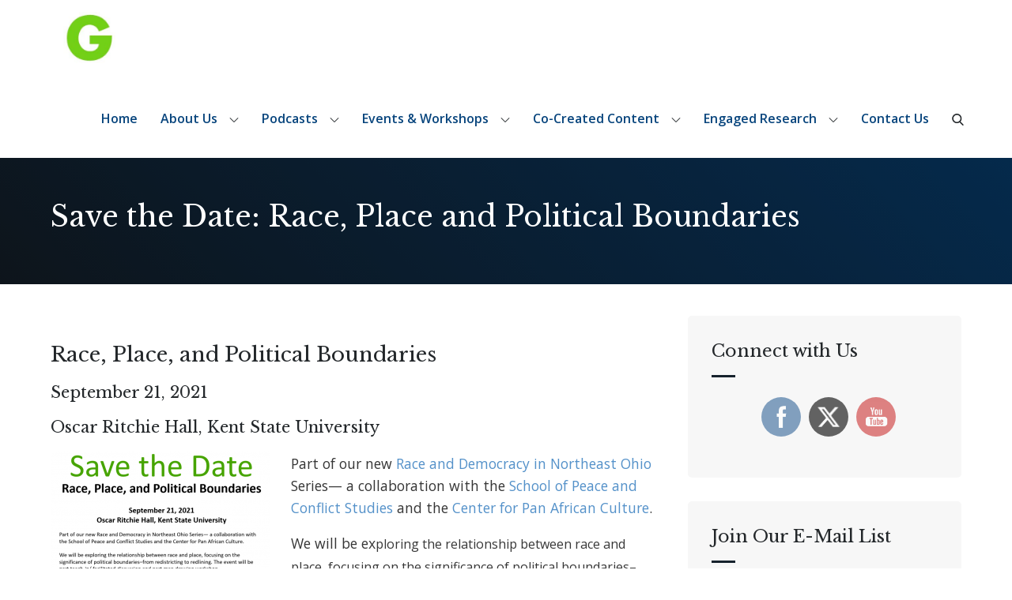

--- FILE ---
content_type: text/css
request_url: https://growingdemocracyoh.org/wp-content/themes/careerpress/style.css?ver=5c0d9345ddf88cdbbd75bf569f937d65
body_size: 105665
content:
/*
Theme Name: Careerpress
Theme URI: https://themepalace.com/downloads/careerpress
Author: Theme Palace
Author URI: https://themepalace.com
Description: Careerpress is a clean, responsive, multi-purpose business theme with a professional, approachable design. The theme looks great straight out of the box, but it also comes packed with customization options to make personalization a breeze.You get an advanced Theme Options Panel where you can effortlessly update settings such as logos, and the layout without needing to touch any code.
Version: 1.2.3
Requires at least: 4.9
Requires PHP: 5.6
Tested up to: 5.5
License: GNU General Public License v3 or later
License URI: http://www.gnu.org/licenses/gpl-3.0.html
Text Domain: careerpress
Tags: translation-ready, custom-background, theme-options, custom-menu, threaded-comments, featured-images, footer-widgets, editor-style, right-sidebar, full-width-template, two-columns, three-columns, grid-layout, custom-colors, custom-header, custom-logo, featured-image-header, blog, portfolio, entertainment

This theme, like WordPress, is licensed under the GPL.
Use it to make something cool, have fun, and share what you've learned with others.

Careerpress is based on Underscores http://underscores.me/, (C) 2012-2016 Automattic, Inc.
Underscores is distributed under the terms of the GNU GPL v2 or later.

Normalizing styles have been helped along thanks to the fine work of
Nicolas Gallagher and Jonathan Neal http://necolas.github.com/normalize.css/
*/

/*--------------------------------------------------------------
>>> TABLE OF CONTENTS:
----------------------------------------------------------------
# Preloader
# Normalize
# Typography
# Elements
# Forms
# Navigation
	## Links
	## Menus
# Accessibility
# Alignments
# Clearings
# Widgets
# Content
	## Posts and pages
	## Comments
# Infinite scroll
# Layouts and Titles
# Media
	## Captions
	## Galleries
# Social Icons
# Breadcrumb List
# Homepage Sections
	## Hero Section
	## Our services
	## About Us
	## Courses Section
	## Subscribe Newsletter
	## News-events Section
	## Clients Section
	## Our Team
	## Call to action
	## Latest Posts
	## Category Filter
# Blog/Archive
# Footer
# Responsive

--------------------------------------------------------------*/

/*--------------------------------------------------------------
# Preloader
--------------------------------------------------------------*/
#loader {
	overflow-x: hidden;
	overflow-y: hidden;
	vertical-align: middle;
	background-color: #fff;
	position:fixed;
	display: table;
	width: 100%;
	top:0;
	height: 100%;
	min-height: 100%;
	z-index:9999;
}

.loader-container {
	position: relative;
	display: table-cell;
	vertical-align: middle;
	z-index: 12;
	text-align:center;
	text-transform: uppercase;
}

.loader-container svg {
	width: 70px;
	height: 70px;
	fill: #ffb531;
	-webkit-animation: rotating 2s linear infinite;
	-moz-animation: rotating 2s linear infinite;
	-ms-animation: rotating 2s linear infinite;
	-o-animation: rotating 2s linear infinite;
	animation: rotating 2s linear infinite;
}

@-webkit-keyframes rotating /* Safari and Chrome */ {
  from {
    -webkit-transform: rotate(0deg);
    -o-transform: rotate(0deg);
    transform: rotate(0deg);
  }
  to {
    -webkit-transform: rotate(360deg);
    -o-transform: rotate(360deg);
    transform: rotate(360deg);
  }
}
@keyframes rotating {
  from {
    -ms-transform: rotate(0deg);
    -moz-transform: rotate(0deg);
    -webkit-transform: rotate(0deg);
    -o-transform: rotate(0deg);
    transform: rotate(0deg);
  }
  to {
    -ms-transform: rotate(360deg);
    -moz-transform: rotate(360deg);
    -webkit-transform: rotate(360deg);
    -o-transform: rotate(360deg);
    transform: rotate(360deg);
  }
}
.blog-loader {
    text-align: center;
    margin-top: 50px;
}
.blog-loader svg {
    width: 30px;
    height: 30px;
}
#LBloadmore svg.latest-posts-loader,
.blog-loader svg {
    margin-left: 15px;
    animation: infinitepreloader 1.5s  infinite ease-in-out;
}
@keyframes infinitepreloader {
	100%{transform: rotate(180deg);}
}

#preloader {
	position:relative;
	margin:auto;
	width:100px;
}

#preloader span {
	display:block;
	bottom:0px;
	width: 9px;
	height: 5px;
	background:#fff;
	position:absolute;
	animation: preloader 1.5s  infinite ease-in-out;
}
 
#preloader span:nth-child(2) {
	left:11px;
	animation-delay: .2s;
}
#preloader span:nth-child(3) {
	left:22px;
	animation-delay: .4s;
}
#preloader span:nth-child(4) {
	left:33px;
	animation-delay: .6s;
}
#preloader span:nth-child(5) {
	left:44px;
	animation-delay: .8s;
}

@keyframes preloader {
    0% {height:5px;transform:translateY(0px);background: #ffb531;}
    25% {height:30px;transform:translateY(15px);background: #ffb531;}
    50% {height:5px;transform:translateY(0px);background: #ffb531;}
    100% {height:5px;transform:translateY(0px);background: #ffb531;}
}

.backtotop {
    background-color: #ffb531;
    z-index: 300;
    width: 40px;
    height: 40px;
    line-height: 36px;
    font-size: 18px;
    text-align: center;
    position: fixed;
    bottom: -100px;
    right: 25px;
    cursor: pointer;
    -webkit-transition: all .7s ease-in-out;
    -moz-transition: all .7s ease-in-out;
    -o-transition: all .7s ease-in-out;
    -ms-transition: all .7s ease-in-out;
    transition: all .7s ease-in-out;
    color: #fff;
}
.backtotop:hover {
	background-color: #3f3f3f;
}
.backtotop svg {
    display: inline-block;
    vertical-align: middle;
    fill: #fff;
}

@-webkit-keyframes colorchange {
	0%   {border-color: #e30048;}
	25%  {border-color: #f96331;}
	50%  {border-color: #9acf0b;}
	75%  {border-color: #a93d7b;}
	100% {border-color: #f1ad02;}
}

@keyframes colorchange {
	0%   {border-color: #e30048;}
	25%  {border-color: #f96331;}
	50%  {border-color: #9acf0b;}
	75%  {border-color: #a93d7b;}
	100% {border-color: #f1ad02;}
}
/*--------------------------------------------------------------
# Normalize
--------------------------------------------------------------*/
html {
	font-family: sans-serif;
	-webkit-text-size-adjust: 100%;
	-ms-text-size-adjust:     100%;
}

body {
	margin: 0;
	font-family: 'Open Sans', sans-serif;
	font-weight: 400;
    overflow-x: hidden;
}

#page {
    max-width: 1920px;
    margin: 0 auto;
    position: relative;
    box-shadow: 0 0 15px #aaa;
}

.boxed-layout,
.frame-layout {
    background-image: url('assets/uploads/pattern.png');
}

.boxed-layout #page,
.frame-layout #page {
    background-color: #fff;
}

#content {
    position: relative;
}

article,
aside,
details,
figcaption,
figure,
footer,
header,
main,
menu,
nav,
section,
summary {
	display: block;
}

audio,
canvas,
progress,
video {
	display: inline-block;
	vertical-align: baseline;
}

audio:not([controls]) {
	display: none;
	height: 0;
}

[hidden],
template {
	display: none;
}

a {
	background-color: transparent;
}

abbr[title] {
	border-bottom: 1px dotted;
}

b,
strong {
	font-weight: bold;
}

dfn {
	font-style: italic;
}

h1 {
	font-size: 52px;
}

h2 {
	font-size: 42px;
}

h3 {
	font-size: 26px;
}

h4 {
	font-size: 20px;
}

h5 {
	font-size: 18px;
}

h6 {
	font-size: 14px;
}

h1,
h2,
h3,
h4,
h5,
h6 {
	clear: both;
	color: #23272a;
	margin: 16px 0;
	line-height: 1.4;
	font-weight: 400;
	font-family: 'Libre Baskerville', serif;
}

h1 {
	margin: 0 0 16px;
}

mark {
	background: #ff0;
	color: #3f3f3f;
}

small {
	font-size: 80%;
}

sub,
sup {
	font-size: 75%;
	line-height: 0;
	position: relative;
	vertical-align: baseline;
}

sup {
	top: -0.5em;
}

sub {
	bottom: -0.25em;
}

img {
	border: 0;
}

figure {
	margin: 1em 40px;
}

hr {
	box-sizing: content-box;
	height: 0;
}

pre {
	overflow: auto;
}

code,
kbd,
pre,
samp {
	font-family: monospace, monospace;
	font-size: 1em;
}

button,
input,
optgroup,
select,
textarea {
	color: inherit;
	font: inherit;
	margin: 0;
}

button {
	overflow: visible;
}

button,
select {
	text-transform: none;
}

button,
html input[type="button"],
input[type="reset"],
input[type="submit"] {
	-webkit-appearance: button;
	cursor: pointer;
}

button[disabled],
html input[disabled] {
	cursor: default;
}

button::-moz-focus-inner,
input::-moz-focus-inner {
	border: 0;
	padding: 0;
}

input {
	line-height: normal;
}

input[type="checkbox"],
input[type="radio"] {
	box-sizing: border-box;
	padding: 0;
}

input[type="number"]::-webkit-inner-spin-button,
input[type="number"]::-webkit-outer-spin-button {
	height: auto;
}

input[type="search"]::-webkit-search-cancel-button,
input[type="search"]::-webkit-search-decoration {
	-webkit-appearance: none;
}

fieldset {
	border: 1px solid #c0c0c0;
	margin: 0 2px;
	padding: 0.35em 0.625em 0.75em;
}

legend {
	border: 0;
	padding: 0;
}

textarea {
	overflow: auto;
}

optgroup {
	font-weight: bold;
}

table {
	border-collapse: collapse;
	border-spacing: 0;
}
tbody {
    text-align: left;
}
tr {
    border: 1px solid #e4e4e4;
}
td,
th {
	padding: 10px 25px;
    font-weight: 400;
}
#wp-calendar {
    display: table;
}
#wp-calendar td, 
#wp-calendar th {
    padding: 5px;
}
td#next {
    text-align: right;
}
/*--------------------------------------------------------------
# Typography
--------------------------------------------------------------*/
body,
button,
input,
select,
textarea {
	color: #72757a;
	font-size: 16px;
	font-size: 1rem;
	line-height: 28px;
    word-wrap: break-word;
}
p {
	margin: 0 0 1em;
	color: #72757a;
}
p:last-child {
	margin-bottom: 0;
}
dfn,
cite,
em,
i {
	font-style: italic;
}

blockquote {
	margin: 0 1.5em;
}

address {
	margin: 0 0 1.5em;
}

pre {
	background: #eee;
	font-family: "Courier 10 Pitch", Courier, monospace;
	font-size: 15px;
	font-size: 0.9375rem;
	line-height: 1.6;
	margin-bottom: 1.6em;
	max-width: 100%;
	overflow: auto;
	padding: 1.6em;
}

code,
kbd,
tt,
var {
	font-family: Monaco, Consolas, "Andale Mono", "DejaVu Sans Mono", monospace;
	font-size: 15px;
	font-size: 0.9375rem;
}

abbr,
acronym {
	border-bottom: 1px dotted #666;
	cursor: help;
}

mark,
ins {
	background: #fff9c0;
	text-decoration: none;
}

big {
	font-size: 125%;
}

/*--------------------------------------------------------------
# Elements
--------------------------------------------------------------*/
html {
	box-sizing: border-box;
}

*,
*:before,
*:after { /* Inherit box-sizing to make it easier to change the property for components that leverage other behavior; see http://css-tricks.com/inheriting-box-sizing-probably-slightly-better-best-practice/ */
	box-sizing: inherit;
}

body {
	background: #fff; /* Fallback for when there is no custom background color defined. */
}

blockquote {
    padding: 0 60px 0 40px;
    font-size: 18px;
    line-height: 35px;
    font-weight: 300;
    position: relative;
    margin: 0 0 21px;
}
blockquote.alignright {
    padding-right: 0;
    margin-bottom: 14px;
}
blockquote:before {
    content: "";
    background-image: url('assets/uploads/blockquote.png');
    position: absolute;
    left: 0;
    top: 3px;
    width: 37px;
    height: 27px;
    display: inline-block;
    -webkit-transform: scale(0.5);
    -moz-transform: scale(0.5);
    -ms-transform: scale(0.5);
    -o-transform: scale(0.5);
    transform: scale(0.5);
}

hr {
	background-color: #ccc;
	border: 0;
	height: 1px;
	margin-bottom: 1.5em;
}

ul,
ol {
	margin: 0 0 21px;
    padding-left: 1.5em;
}

ul {
	list-style: disc;
}

ol {
	list-style: decimal;
}

li > ul,
li > ol {
	margin-bottom: 0;
	margin-left: 0.5em;
}

dt {
	font-weight: bold;
    margin-bottom: 1em;
}

dd {
	margin: 0 1.5em 1.5em;
}

img {
	height: auto; /* Make sure images are scaled correctly. */
	max-width: 100%; /* Adhere to container width. */
	vertical-align: middle;
}

figure {
	margin: 1em 0; /* Extra wide images within figure tags don't overflow the content area. */
}

table {
	margin: 0 0 1.5em;
	width: 100%;
    display: inline-block;
}

/*--------------------------------------------------------------
# Forms
--------------------------------------------------------------*/
button,
input[type="button"],
input[type="reset"],
input[type="submit"] {
	border: 1px solid;
	border-color: #ccc #ccc #bbb;
	border-radius: 3px;
	background: #e6e6e6;
	color: rgba(0, 0, 0, .8);
	font-size: 12px;
	font-size: 0.75rem;
	line-height: 1;
	padding: .6em 1em .4em;
}

button:hover,
input[type="button"]:hover,
input[type="reset"]:hover,
input[type="submit"]:hover {
	border-color: #ccc #bbb #aaa;
}

button:focus,
input[type="button"]:focus,
input[type="reset"]:focus,
input[type="submit"]:focus,
button:active,
input[type="button"]:active,
input[type="reset"]:active,
input[type="submit"]:active {
	border-color: #aaa #bbb #bbb;
	outline: thin dotted;
}

input[type="text"],
input[type="email"],
input[type="url"],
input[type="password"],
input[type="search"],
input[type="number"],
input[type="tel"],
input[type="range"],
input[type="date"],
input[type="month"],
input[type="week"],
input[type="time"],
input[type="datetime"],
input[type="datetime-local"],
input[type="color"],
textarea {
	color: #666;
	border: 1px solid #ccc;
	border-radius: 0;
	padding: 3px;
}

select {
	border: 1px solid #ccc;
}

input[type="text"]:focus,
input[type="email"]:focus,
input[type="url"]:focus,
input[type="password"]:focus,
input[type="search"]:focus,
input[type="number"]:focus,
input[type="tel"]:focus,
input[type="range"]:focus,
input[type="date"]:focus,
input[type="month"]:focus,
input[type="week"]:focus,
input[type="time"]:focus,
input[type="datetime"]:focus,
input[type="datetime-local"]:focus,
input[type="color"]:focus,
textarea:focus {
	color: #111;
 	outline: thin dotted;
}

textarea {
	width: 100%;
}

textarea,
#respond input,
.wpcf7 input {
    width: 100%;
    border: 1px solid #e9e9e9;
    border-radius: 0;
    height: 40px;
    padding: 0 15px;
}
#respond input {
	border: none;
    min-height: 50px;
}
#respond input[type="checkbox"] {
    height: auto;
    min-height: auto;
}
#respond textarea {
    height: 200px;
    padding: 10px 15px;
    border: none;
    background-color: #f7f7f7;
}
#respond input[type="text"],
#respond input[type="email"],
#respond input[type="url"] {
    background-color: #f7f7f7;
}
#respond input[type="submit"] {
    padding: 15px 40px;
    min-width: 184px;
    min-height: 60px;
    font-size: 16px;
    font-weight: 700;
    line-height: 25px;
    border: 1px solid;
    display: inline-block;
    border-radius: 50px;
    background-color: transparent;
    border-color: #ffb531;
    color: #ffb531;
    text-transform: capitalize;
    position: relative;
    text-align: center;
    letter-spacing: 0.05em;
    -webkit-transition: all 0.3s ease-in-out;
    -moz-transition: all 0.3s ease-in-out;
    -ms-transition: all 0.3s ease-in-out;
    -o-transition: all 0.3s ease-in-out;
    transition: all 0.3s ease-in-out;
}
#respond input[type="submit"]:hover,
#respond input[type="submit"]:focus {
	background-color: #ffb531;
    border-color: #ffb531;
    color: #fff;
}
p.form-submit {
    clear: both;
    display: inline-block;
    position: relative;
}
.comment-notes {
    margin-top: 0;
    margin-bottom: 20px;
}
#respond label {
    color: #273238;
    margin-bottom: 5px;
    display: inline-block;
}
#commentform p {    
    margin-bottom: 21px;
}
#commentform p.comment-form-comment {
    margin-bottom: 0;
}
#commentform p.form-submit {
	margin: 35px 0 0;
}
#comments {
    margin: 60px 0 0;
}
#respond {
    margin-top: 50px;
}
#respond .comment-form-cookies-consent input[type="checkbox"], 
.comment-form-cookies-consent input[type="checkbox"] {
	width: auto;
	float: left;
	height: auto;
	min-height: auto;
	margin-right: 10px;
    margin-top: 2px;
}
#respond .comment-form-cookies-consent label, 
.comment-form-cookies-consent label {
	display: table;
	margin: 0;
	line-height: 1;
}
#commentform .comment-form-cookies-consent {
    clear: both;
    margin: 0;
    display: inline-block;
    width: 100%;
}
.error404.right-sidebar #primary, 
.error404.left-sidebar #primary {
    width: 100%;
}
.error-404.not-found {
    text-align: center;
    margin: auto;
}
.error404 .search-form {
    max-width: 600px;
    text-align: center;
    margin: auto;
}
.error-404.not-found img,
.error-404.not-found .page-content p {
    margin-bottom: 30px;
}
/*--------------------------------------------------------------
# Navigation
--------------------------------------------------------------*/
/*--------------------------------------------------------------
## Links
--------------------------------------------------------------*/
a {
	color: #23272a;
	text-decoration: none;
}

a:hover,
a:focus,
a:active {
	color: #ffb531;
}
a:focus {
    outline: thin dotted;
}
/*--------------------------------------------------------------
## Menus
--------------------------------------------------------------*/
#masthead {
    position: relative;
    width: 100%;
    z-index: 3000;
    background-color: #fff;
    -webkit-transition: all 0.3s ease-in-out;
    -moz-transition: all 0.3s ease-in-out;
    -ms-transition: all 0.3s ease-in-out;
    -o-transition: all 0.3s ease-in-out;
    transition: all 0.3s ease-in-out;
}
.site-branding {
    float: left;
    padding: 15px 0;
    display: flex;
    align-items: center;
    min-height: 100px;
    -webkit-transition: all 0.3s ease-in-out;
    -moz-transition: all 0.3s ease-in-out;
    -ms-transition: all 0.3s ease-in-out;
    -o-transition: all 0.3s ease-in-out;
    transition: all 0.3s ease-in-out;
}
.site-title {
    font-size: 32px;
    margin: 0;
    font-weight: 600;
    line-height: 1.3;
    text-transform: uppercase;
    -webkit-transition: all 0.3s ease-in-out;
    -moz-transition: all 0.3s ease-in-out;
    -ms-transition: all 0.3s ease-in-out;
    -o-transition: all 0.3s ease-in-out;
    transition: all 0.3s ease-in-out;
}
.site-title a {
    color: #23272a;
}
.site-title a:hover, 
.site-title a:focus {
    color: #ffb531;
}
.site-description {
    margin: 0;
    line-height: 1.5;
    color: #fff;
    text-transform: uppercase;
}
.site-logo img {
    max-height: 65px;
    width: auto;
    margin-right: 15px;
}
.main-navigation {
	display: block;
    position: relative;
    float: right;
}
.main-navigation ul ul {
    background-color: #fff;
    text-align: left;
    padding: 0;
}
.main-navigation ul.sub-menu li a {
    padding: 8px 15px;
    text-transform: capitalize;
    border-bottom: 1px solid rgba(0, 0, 0, 0.10);
}
.main-navigation ul.sub-menu a:after {
	float: right;
}
.main-navigation ul {
	display: none;
	list-style: none;
	margin: 0;
	padding-left: 0;
}

.main-navigation li {
	position: relative;
}

.main-navigation ul.nav-menu > li > a {
    text-transform: capitalize;
    padding: 36px 10px;
    color: #23272a;
}
.main-navigation ul.nav-menu li.current-menu-item > a {
    color: #ffb531;
}
.main-navigation form.search-form input {
    background-color: #3f3f3f;
    border-color: #3f3f3f;
    color: #3f3f3f;
    font-weight: 400;
}
.main-navigation ul.nav-menu > li > a.search:hover svg.icon-search,
.main-navigation ul.nav-menu > li > a.search:focus svg.icon-search,
.main-navigation li.search-menu a:hover svg,
.main-navigation li.search-menu a:focus svg,
.main-navigation li.search-menu a.search-active svg {
	fill: #ffb531;
}
.main-navigation a:hover,
.main-navigation a:focus,
.main-navigation ul.nav-menu > li > a:hover,
.main-navigation ul.nav-menu > li > a:focus {
    color: #ffb531;
}
.main-navigation a:hover svg,
.main-navigation a:focus svg,
.main-navigation ul.nav-menu > li > a:hover svg,
.main-navigation ul.nav-menu > li > a:focus svg {
    fill: #ffb531;
}
.main-navigation ul.nav-menu {
    margin-right: -25px;
}
.main-navigation a {
    display: block;
    text-decoration: none;
    color: #23272a;
    font-size: 16px;
    font-weight: 400;
    letter-spacing: 0;
}
.main-navigation ul ul {
	float: left;
	position: absolute;
	top: 100%;
	left: -999em;
	z-index: 99999;
}
.main-navigation ul ul ul {
	left: -999em;
	top: 0;
}
.main-navigation ul ul a {
	width: 225px;
}
.main-navigation .current_page_item > a,
.main-navigation .current-menu-item > a,
.main-navigation .current_page_ancestor > a,
.main-navigation .current-menu-ancestor > a {
	color: #3f3f3f;
}
form.search-form {
    width: 100%;
    max-width: 100%;
    position: relative;
}
.main-navigation form.search-form {
    min-width: 320px;
}
input.search-field {
    height: 45px;
    border-radius: 0;
    padding: 0 50px 0 15px;
    width: 100%;
}
.main-navigation svg.icon-close {
    display: none;
}
svg {
    width: 16px;
    height: 16px;
    display: inline-block;
    vertical-align: middle;
}
svg.icon-search,
svg.icon-close {
    width: 15px;
    height: 15px;
    fill: #23272a;
}
.main-navigation svg.icon-down {
    width: 12px;
    height: 12px;
    margin-left: 5px;
    fill: #23272a;
}
.main-navigation .sub-menu svg {
    width: 12px;
    height: 12px;
    position: absolute;
    right: 15px;
    top: 50%;
    -webkit-transform: translateY(-50%) rotate(-180deg);
    -moz-transform: translateY(-50%) rotate(-180deg);
    -ms-transform: translateY(-50%) rotate(-180deg);
    -o-transform: translateY(-50%) rotate(-180deg);
    transform: translateY(-50%) rotate(-180deg);
}
.menu-toggle {
    border-radius: 0;
    font-size: 16px;
    margin: auto;
    display: block;
    height: 100px;
    position: relative;
    background-color: transparent;
    min-width: 64px;
    border: none;
    margin-right: -15px;
}
.menu-toggle:focus {
    outline: thin dotted;
}
.menu-label {
    float: right;
    color: #3f3f3f;
    padding: 7px 0 0 10px;
    display: none;
}
.menu-open .menu-label {
    padding-top: 2px;
}
.menu-open .menu-toggle {
    padding-top: 10px;
}
svg.icon-menu {
    fill: #000;
    width: 30px;
    height: 30px;
    vertical-align: baseline;
}
.menu-open svg.icon-menu {
    display: none;
}
button.dropdown-toggle {
    padding: 0;
    position: absolute;
    top: 0;
    right: 0;
    background-color: transparent;
    border: none;
    width: 45px;
    height: 55px;
    line-height: 62px;
}
.main-navigation .dropdown-toggle.active > svg {
    -webkit-transform: rotate(180deg);
    -moz-transform: rotate(180deg);
    -ms-transform: rotate(180deg);
    -o-transform: rotate(180deg);
    transform: rotate(180deg);
    -webkit-transform-origin: 50% 50%;
    -moz-transform-origin: 50% 50%;
    -ms-transform-origin: 50% 50%;
    -o-transform-origin: 50% 50%;
    transform-origin: 50% 50%;
}
.menu-overlay {
    -webkit-transition: 0.5s ease-in-out;
    -moz-transition: 0.5s ease-in-out;
    -ms-transition: 0.5s ease-in-out;
    -o-transition: 0.5s ease-in-out;
    transition: 0.5s ease-in-out;
}
.menu-overlay.active {
    background-color: #000;
    position: absolute;
    left: 0;
    top: 0;
    width: 100%;
    height: 100%;
    opacity: 0.5;
    z-index: 3;
}
.site-main .comment-navigation,
.site-main .posts-navigation,
.site-main .post-navigation {
	margin: 50px 0 0;
	overflow: hidden;
}

.comment-navigation .nav-previous,
.posts-navigation .nav-previous,
.post-navigation .nav-previous {
	float: left;
	width: 50%;
	position: relative;
}

.comment-navigation .nav-next,
.posts-navigation .nav-next,
.post-navigation .nav-next {
	float: right;
	text-align: right;
	width: 50%;
	position: relative;
}
.post-navigation a, 
.posts-navigation a {
    font-weight: 400;
    color: #f96331;
}
.post-navigation a:hover, 
.posts-navigation a:hover,
.post-navigation a:focus, 
.posts-navigation a:focus {
	color: #3f3f3f;
}
.post-navigation, 
.posts-navigation {
    padding: 0;
    position: relative;
}
.pagination .page-numbers,
.pagination .page-numbers.dots:hover,
.pagination .page-numbers.dots:focus,
.pagination .page-numbers.prev,
.pagination .page-numbers.next {
    text-align: center;
    line-height: 26px;
    width: 26px;
    height: 26px;
    display: inline-block;
    margin-right: 7px;
    margin-bottom: 7px;
    color: #3f3f3f;
    background-color: #ececec;
    border-radius: 4px;
}
.pagination .page-numbers.current,
.pagination .page-numbers:hover,
.pagination .page-numbers:focus {
    color: #fff;
    background-color: #ffb531;
}
.pagination .page-numbers.prev:hover svg, 
.pagination .page-numbers.next:hover svg,
.pagination .page-numbers.prev:focus svg, 
.pagination .page-numbers.next:focus svg {
	fill: #fff;
}
.pagination .prev.page-numbers svg,
.pagination .next.page-numbers svg {
    display: inline-block;
    vertical-align: middle;
    fill: #3f3f3f;
    -webkit-transform: rotate(-90deg);
    -moz-transform: rotate(-90deg);
    -ms-transform: rotate(-90deg);
    -o-transform: rotate(-90deg);
    transform: rotate(-90deg);
    width: 12px;
    height: 12px;
}
.pagination .next.page-numbers svg {
	-webkit-transform: rotate(90deg);
    -moz-transform: rotate(90deg);
    -ms-transform: rotate(90deg);
    -o-transform: rotate(90deg);
    transform: rotate(90deg);
}
.prev.page-numbers svg,
.next.page-numbers svg {
    fill: #cecece;
}
.nav-previous span {
    padding-left: 20px;
    float: left;
    text-align: left;
}
.nav-next span {
    padding-right: 20px;
    float: right;
    text-align: right;
}
.navigation .nav-previous svg {
    -webkit-transform: rotate(-90deg);
    -moz-transform: rotate(-90deg);
    -ms-transform: rotate(-90deg);
    -o-transform: rotate(-90deg);
    transform: rotate(-90deg);
    position: absolute;
    top: 33px;
    left: 20px;
}
.navigation .nav-next svg {
    -webkit-transform: rotate(90deg);
    -moz-transform: rotate(90deg);
    -ms-transform: rotate(90deg);
    -o-transform: rotate(90deg);
    transform: rotate(90deg);
    position: absolute;
    top: 33px;
    right: 20px;
}
.post-navigation span,
.posts-navigation span {
    display: table;
}
.navigation.post-navigation, 
.navigation.posts-navigation {
    background-color: #f7f7f7;
}
.navigation.post-navigation .nav-previous, 
.navigation.posts-navigation .nav-previous,
.navigation.post-navigation .nav-next, 
.navigation.posts-navigation .nav-next {
	padding: 26px;
}
.navigation.post-navigation a,
.navigation.posts-navigation a {
	font-size: 18px;
	color: #3f3f3f;
}
.navigation.post-navigation a:hover,
.navigation.posts-navigation a:hover,
.navigation.post-navigation a:focus,
.navigation.posts-navigation a:focus {
	color: #ffb531;
}
.navigation.post-navigation a:hover svg,
.navigation.posts-navigation a:hover svg,
.navigation.post-navigation a:focus svg,
.navigation.posts-navigation a:focus svg {
	fill: #ffb531;
}
/*--------------------------------------------------------------
# Accessibility
--------------------------------------------------------------*/
/* Text meant only for screen readers. */
.screen-reader-text {
	clip: rect(1px, 1px, 1px, 1px);
	position: absolute !important;
	height: 1px;
	width: 1px;
	overflow: hidden;
	word-wrap: normal !important; /* Many screen reader and browser combinations announce broken words as they would appear visually. */
}

.screen-reader-text:focus {
	background-color: #f1f1f1;
	border-radius: 3px;
	box-shadow: 0 0 2px 2px rgba(0, 0, 0, 0.6);
	clip: auto !important;
	color: #21759b;
	display: block;
	font-size: 14px;
	font-size: 0.875rem;
	font-weight: bold;
	height: auto;
	left: 5px;
	line-height: normal;
	padding: 15px 23px 14px;
	text-decoration: none;
	top: 5px;
	width: auto;
	z-index: 100000; /* Above WP toolbar. */
}

/* Do not show the outline on the skip link target. */
#content[tabindex="-1"]:focus {
	outline: 0;
}

/*--------------------------------------------------------------
# Alignments
--------------------------------------------------------------*/
.alignleft {
	display: inline;
	float: left;
	margin-right: 1.5em;
}

.alignright {
	display: inline;
	float: right;
	margin-left: 1.5em;
}

.aligncenter {
	clear: both;
	display: block;
	margin-left: auto;
	margin-right: auto;
}

/*--------------------------------------------------------------
# Clearings
--------------------------------------------------------------*/
.clear:before,
.clear:after,
.entry-content:before,
.entry-content:after,
.comment-content:before,
.comment-content:after,
.site-header:before,
.site-header:after,
.site-content:before,
.site-content:after,
.site-footer:before,
.site-footer:after,
.footer-widgets-area:before,
.footer-widgets-area:after,
.wrapper:before,
.wrapper:after,
#latest-posts article:before,
#latest-posts article:after,
.widget:before,
.widget:after,
.posts-wrapper:before,
.posts-wrapper:after,
.services-items-wrapper:before,
.services-items-wrapper:after,
.course-features-wrapper:before,
.course-features-wrapper:after,
#courses-section .section-content:before,
#courses-section .section-content:after,
.featured-services-wrapper:before,
.featured-services-wrapper:after {
	content: "";
	display: table;
	table-layout: fixed;
}

.clear:after,
.entry-content:after,
.comment-content:after,
.site-header:after,
.site-content:after,
.site-footer:after,
.footer-widgets-area:before,
.footer-widgets-area:after,
.wrapper:before,
.wrapper:after,
#latest-posts article:before,
#latest-posts article:after,
.widget:before,
.widget:after,
.posts-wrapper:before,
.posts-wrapper:after,
#author-section:before,
#author-section:after,
.services-items-wrapper:before,
.services-items-wrapper:after,
.course-features-wrapper:before,
.course-features-wrapper:after,
#courses-section .section-content:before,
#courses-section .section-content:after,
.featured-services-wrapper:before,
.featured-services-wrapper:after {
	clear: both;
}

/*--------------------------------------------------------------
# Widgets
--------------------------------------------------------------*/
.widget {
	margin: 0 0 1.3em;
}
.widget:last-child {
    margin-bottom: 0;
}

#colophon .widget {
	margin: 0 0 40px;
}

#colophon .widget.widget_text {
	margin-bottom: 20px;
}

#colophon .widget:last-child {
    margin-bottom: 0;
}

/* Make sure select elements fit in widgets. */
.widget select {
	max-width: 100%;
    background-color: #f6f6f6;
    padding: 10px;
    border: none;
    width: 100%;
    max-width: 300px;
}

.widget input {
    height: 40px;
    border-radius: 0;
    padding: 0 15px;
    border: none;
}

form.search-form button.search-submit {
    height: 45px;
    line-height: 30px;
    position: absolute;
    right: 0;
    top: 0;
    background-color: transparent;
    border: none;
    width: 45px;
    border-radius: 0;
}
.widget_search form.search-form button.search-submit {
    width: 50px;
    height: 50px;
    color: #fff;
}
.widget_search form.search-form button.search-submit svg {
	fill: #b9b9b9;
	width: 16px;
    height: 16px;
}
.widget_search form.search-form button.search-submit:hover svg,
.widget_search form.search-form button.search-submit:focus svg {
	fill: #ffb531;
}
.widget_search form.search-form input {
	border: none;
}
.widget_search form.search-form input {
    padding: 0 40px 0 15px;
    height: 50px;
    background-color: #f6f6f6;
}
form.search-form {
    position: relative;
}

form.search-form input {
    width: 100%;
    padding: 0 40px 0 15px;
    font-weight: 300;
}

#wp-calendar tbody td {
    text-align: center;
}

#wp-calendar caption {
    margin-bottom: 15px;
}

.widget-title {
    font-size: 16px;
    margin: 0 0 32px;
}

#secondary .widget ul li a:hover {
    text-decoration: underline;
}

.widget li:not(:last-child) {
    margin-bottom: 20px;
}

.widget_instagram ul {
    list-style: none;
    margin: -5px;
    padding: 0;
}
.widget.widget_instagram li {
	margin: 0;
	padding: 5px;
}
.widget_instagram .col-1 li {
	width: 100%;
	float: none;
}
.widget_instagram .col-2 li {
	width: 50%;
	float: left;
}
.widget_instagram .col-3 li {
	width: 33.33%;
	float: left;
}
.widget_instagram .col-4 li {
	width: 25%;
	float: left;
}
.widget_instagram .col-5 li {
	width: 20%;
	float: left;
}
.widget_instagram li img {
	width: 100%;
}
.widget_instagram .col-2 li:nth-child(2n+1) {
	clear: left;
}
.widget_instagram .col-3 li:nth-child(3n+1) {
	clear: left;
}
.widget_instagram .col-4 li:nth-child(4n+1) {
	clear: left;
}
.widget_instagram .col-5 li:nth-child(5n+1) {
	clear: left;
}
.right-sidebar #secondary, 
.left-sidebar #secondary {
	margin-top: 50px;
}
#secondary .widget {
	background-color: #f7f7f7;
	padding: 30px;
    border-radius: 5px;
}
#secondary .widget_search form.search-form input {
	background-color: #fff;
}
#secondary .widget-title,
#secondary .widgettitle {
	font-size: 22px;
    margin-bottom: 20px;
}
#secondary .widget-title:after {
    content: "";
    background-color: #ffc001;
    width: 30px;
    height: 3px;
    display: block;
    margin-top: 15px;
}
#secondary .widget:not(:last-child) {
    margin-bottom: 30px;
}
input[type="submit"] {
    padding: 15px 40px;
    min-width: 184px;
    min-height: 60px;
    font-size: 16px;
    font-weight: 700;
    line-height: 25px;
    border: 1px solid;
    display: inline-block;
    border-radius: 50px;
    background-color: transparent;
    border-color: #ffb531;
    color: #ffb531;
    text-transform: capitalize;
    position: relative;
    text-align: center;
    letter-spacing: 0.05em;
    width: auto;
    -webkit-transition: all 0.3s ease-in-out;
    -moz-transition: all 0.3s ease-in-out;
    -ms-transition: all 0.3s ease-in-out;
    -o-transition: all 0.3s ease-in-out;
    transition: all 0.3s ease-in-out;
}
input[type="submit"]:hover,
input[type="submit"]:focus {
	background-color: #ffb531;
    border-color: #ffb531;
    color: #fff;
}
.widget_popular_post ul,
.widget_latest_post ul {
    padding: 0;
    margin: 0;
    list-style: none;
    clear: both;
    display: table;
}
.widget.widget_popular_post ul li,
.widget.widget_latest_post ul li {
    clear: both;
    margin-bottom: 20px;
    display: inline-block;
    width: 100%;
}
.widget.widget_popular_post ul li:last-child,
.widget.widget_latest_post ul li:last-child {
	margin-bottom: 0;
	padding-bottom: 0;
	border-bottom: none;
}
.widget_popular_post h3,
.widget_latest_post h3 {
    display: table-row;
    margin: 0;
    font-size: 18px;
}
.widget_popular_post time,
.widget_latest_post time {
    margin-top: 5px;
    display: inline-block;
}
.widget_popular_post h3 a,
.widget_latest_post h3 a,
.widget_popular_post a time,
.widget_popular_post time,
.widget_latest_post a time,
.widget_latest_post time {
    color: #72757a;
}
.widget_popular_post h3 a:hover,
.widget_popular_post h3 a:focus,
.widget_popular_post a:hover time,
.widget_popular_post a:focus time,
.widget_latest_post h3 a:hover,
.widget_latest_post h3 a:focus,
.widget_latest_post a:hover time,
.widget_latest_post a:focus time {
	color: #ffb531;
}
.widget_popular_post img,
.widget_latest_post img {
    width: 80px;
    height: 80px;
    object-fit: cover;
    margin-right: 20px;
    border-radius: 5px;
    float: left;
}
.textwidget img {
    margin-bottom: 25px;
    display: block;
}
.widget.widget_text .btn {
	margin-top: 20px;
}
.widget_featured_courses .image-wrapper img,
.widget_popular_courses .image-wrapper img {
    width: 80px;
    height: 80px;
    object-fit: cover;
    margin-right: 20px;
    border-radius: 5px;
    float: left;
}
.widget_featured_courses .course-wrapper,
.widget_popular_courses .course-wrapper {
    display: table;
}
.widget_featured_courses .course-wrapper h5,
.widget_popular_courses .course-wrapper h5 {
	margin: 0 0 4px;
    font-size: 18px;
}
.widget_featured_courses .course-wrapper h5 a,
.widget_popular_courses .course-wrapper h5 a {
	color: #23272a;
}
.widget_featured_courses .course-wrapper h5 a:hover,
.widget_featured_courses .course-wrapper h5 a:focus,
.widget_featured_courses .tp-course-price,
.widget_popular_courses .course-wrapper h5 a:hover,
.widget_popular_courses .course-wrapper h5 a:focus,
.widget_popular_courses .tp-course-price {
	color: #ffb531;
}
.widget_featured_courses .tp-course-price.free,
.widget_popular_courses .tp-course-price.free {
	color: #ffb531;
}
.widget_featured_courses .tp-course-price-label,
.widget_popular_courses .tp-course-price-label {
	display: none;
}
.widget_featured_courses .tp-course-price,
.widget_popular_courses .tp-course-price {
	font-size: 18px;
}
.widget_featured_courses ul li,
.widget_popular_courses ul li {
    clear: both;
    display: table;
    width: 100%;
}
#secondary .jetpack_subscription_widget input[type="email"] {
    height: 50px;
    min-height: auto;
    background-color: #fff;
    border-color: #fff;
    padding: 15px 18px;
}
.site-footer .jetpack_subscription_widget #subscribe-submit:after {
	border-bottom-color: #fff;
}
#secondary .jetpack_subscription_widget input[type="submit"]:hover,
#secondary .jetpack_subscription_widget input[type="submit"]:focus {
	background-color: #f96331;
}
#secondary p#subscribe-email {
    margin-top: 0;
}
#secondary ul {
    margin: 0;
    padding: 0;
    list-style: none;
}
#secondary .widget .social-icons {
    text-align: center;
    margin-top: -10px;
}
#secondary .widget .social-icons li a:hover svg,
#secondary .widget .social-icons li a:focus svg {
	fill: #fff;
}
.widget_contact_info ul {
    margin: 0;
    padding: 0;
    list-style: none;
}
.widget_tag_cloud .tagcloud a {
    font-size: 14px !important;
    border: 1px solid #72757a;
    padding: 0 5px;
    display: inline-block;
    margin: 4px 3px;
}
.no-sidebar-content #primary {
    max-width: 800px;
    margin-left: auto;
    margin-right: auto;
}
/*--------------------------------------------------------------
# Content
--------------------------------------------------------------*/
/*--------------------------------------------------------------
## Posts and pages
--------------------------------------------------------------*/
.sticky {
	display: block;
}
.hentry {
	margin: 0;
}

.updated:not(.published) {
	display: none;
}

.single .byline,
.group-blog .byline {
	display: inline;
}

.page-content,
.entry-content,
.entry-summary {
	margin: 0;
}

.author img {
    border-radius: 50%;
    display: block;
    text-align: center;
    margin: 20px auto;
}
.page-header span.posted-on {
    margin-bottom: 12px;
    display: inline-block;
    width: 100%;
}
.page-links {
	clear: both;
	margin: 0 0 1.5em;
}
.page-header span.author-name {
    display: block;
    font-size: 16px;
    font-weight: 500;
    line-height: 1;
    color: #3f3f3f;
}
.page-header small {
    font-size: 12px;
    color: #f96331;
}
nav.navigation.pagination {
    margin-top: 50px;
    clear: both;
    display: inline-block;
    width: 100%;
    margin-left: auto;
    margin-right: auto;
}
.no-sidebar nav.navigation.pagination {
	text-align: center;
}
.navigation.pagination svg {
    fill: #cecece;
    width: 16px;
    height: 16px;
    position: relative;
    top: -2px;
}
.navigation.posts-navigation svg, 
.navigation.post-navigation svg {
    fill: #3f3f3f;
    display: inline-block;
    vertical-align: middle;
}
.navigation.posts-navigation svg.icon-left, 
.navigation.post-navigation svg.icon-left {
	margin-right: 20px;
}
.navigation.posts-navigation svg.icon-right, 
.navigation.post-navigation svg.icon-right {
	margin-left: 20px;
}
.single-post-wrapper .entry-title {
    font-size: 32px;
    font-weight: 700;
}
.single-post-wrapper .post-categories {
    margin-bottom: 7px;
    display: inline-block;
    width: 100%;
}
.single-post-wrapper article p {
    margin-top: 0;
    margin-bottom: 28px;
}
.single-post-wrapper article blockquote p {
    margin-bottom: 0;
}
.single-post-wrapper article img {
    margin-bottom: 30px;
}
.single-post-wrapper article .author-image img {
    margin-bottom: 0;
    border-radius: 50%;
}
.single-post-wrapper article p.first-letter:first-letter {
    display: inline-block;
    float: left;
    font-size: 90px;
    line-height: 0.6;
    margin: 16px 16px 0 0;
    font-family: 'Lora', serif;
}
.single-post-wrapper span.posted-on svg,
.single-post-wrapper span.cat-links svg {
    fill: #f96331;
    display: inline-block;
    vertical-align: middle;
    margin-right: 5px;
    position: relative;
    top: -3px;
}
.single-post-wrapper span.cat-links svg {
	top: -2px;
}
.single-post-wrapper span.posted-on a:hover svg,
.single-post-wrapper span.posted-on a:focus svg,
.single-post-wrapper span.cat-links:hover svg {
    fill: #3f3f3f;
}
.single-post-wrapper .entry-meta > span:not(:last-child):after {
	content: "";
	padding: 0 5px;
}
.single-post-wrapper span.cat-links a:not(:last-child):after {
	content: ",";
	color: #3f3f3f;
	padding-left: 2px;
	margin-right: 3px;
}
.tags-links {
    margin-top: 25px;
    display: block;
}
.single-post-wrapper span.tags-links a {
    display: inline-block;
    padding: 2px 10px;
    margin-right: 5px;
    margin-bottom: 10px;
    font-size: 14px;
    border: 1px solid #ddd;
    color: #72757a;
    font-weight: 400;
}
.single-post-wrapper span.tags-links a:hover,
.single-post-wrapper span.tags-links a:focus {
	color: #f96331;
	border-color: #f96331;
}
.single-post-wrapper .entry-meta {
    margin-bottom: 25px;
}
.single-post-wrapper .entry-meta .date {
    font-size: 49px;
    color: #3f3f3f;
    display: block;
    font-weight: bold;
    margin-bottom: 5px;
}
.single-post-wrapper .entry-meta .month {
    font-size: 14px;
    letter-spacing: 0.5em;
    text-transform: uppercase;
    padding-left: 5px;
    margin-bottom: 28px;
    font-weight: bold;
}
.single-post .site-main .comment-navigation, 
.single-post .site-main .posts-navigation, 
.single-post .site-main .post-navigation {
	margin-bottom: 0;
}
.post-navigation .previous-article span span,
.posts-navigation .previous-article span span,
.post-navigation .next-article span span,
.posts-navigation .next-article span span {
    display: block;
}
.post-navigation span.previous-article b,
.post-navigations span.previous-article b,
.post-navigation span.next-article b,
.post-navigations span.next-article b {
    font-size: 22px;
    font-weight: 600;
    margin-bottom: 10px;
    display: inline-block;
    width: 100%;
}
.post-navigation span.previous-article,
.post-navigations span.previous-article {
    display: table;
}
.no-sidebar .single-post-wrapper .featured-image {
	text-align: center;
}
span.next-article {
    padding-right: 65px;
    display: inline-block;
}
#author-section {
    border-top: 1px solid #e4e4e4;
    border-bottom: 1px solid #e4e4e4;
    padding: 35px 0;
    margin-bottom: 35px;
}
.author-image {
    float: left;
    margin-right: 30px;
}
.author-content {
    display: table;
}
.author-name {
    font-size: 18px;
    margin-top: 0;
    text-transform: uppercase;
    font-weight: 600;
    margin-bottom: 30px;
}
.author-name:after {
    content: "";
    background-color: #f96331;
    width: 29px;
    height: 3px;
    display: block;
    margin-top: 30px;
}
.author-name span {
    color: #5e5e5e;
    padding-left: 5px;
    font-weight: 400;
}
.author-content .social-icons li a {
	background-color: #171717;
}
.author-content .social-icons li a svg {
	fill: #fff;
}
/*--------------------------------------------------------------
## Comments
--------------------------------------------------------------*/
.comment-content a {
	word-wrap: break-word;
}

.bypostauthor {
	display: block;
}

#reply-title,
.comments-title {
    font-size: 42px;
    margin: 0;
}
.comments-title,
#reply-title {
    margin-bottom: 15px;
    font-size: 32px;
}
ul.post-categories li:after,
#blog .cat-links a:not(:last-child):after {
    content: ",";
}
ul.post-categories li:last-child:after {
    display: none;
}
ol.comment-list {
    padding: 0;
    margin: 0 0 15px;
    list-style: none;
}
#comments ol {
    list-style: none;
    margin-left: 0;
    padding: 0;
}
#comments ol.comment-list {
	padding-top: 35px;
	position: relative;
    overflow: hidden;
}
#comments ol.children .comment-content {
    margin-right: 120px;
    margin-left: 0;
    right: -10px;
    background-color: #f7f7f7;
    box-shadow: none;
}
#comments ol.children img {
	float: right;
    margin-right: 0;
}
#comments ol.children .reply {
	text-align: left;
	padding-right: 0;
    padding-left: 12px;
}
#comments ol.children .comment-metadata {
    padding-right: 70px;
}
.says {
    display: none;
}
.comment-meta img {
    width: 65px;
    height: 65px;
    float: left;
    border-radius: 50%;
    margin-right: 35px;
    margin-top: -20px;
}
#comments time:before {
    display: none;
}
.comment-body {
    position: relative;
}
.reply {
    padding-bottom: 25px;
    text-align: right;
    padding-right: 10px;
}
#comments article {
    margin-bottom: 30px;
    clear: both;
}
#comments ol.comment-list > li:last-child article:last-child,
#comments ol.comment-list > li:last-child {
	border-bottom: none;
}
#comments ol.comment-list > li {
    padding-top: 18px;
}
#comments ol.comment-list > li:first-child {
    padding-top: 0;
}
#comments ol.comment-list > li article:last-child .reply {
	border-bottom: none;
    padding-bottom: 0;
}
.reply a {
    color: #ffb531;
    position: relative;
    text-decoration: underline;
    font-weight: bold;
}
.reply a:hover,
.reply a:focus {
    color: #3f3f3f;
}
.reply a:hover:before,
.reply a:focus:before {
	background-color: #f96331;
}
.comment-meta .url,
.comment-meta .fn {
    display: inline-block;
    color: #ffb531;
}
.comment-meta .url:hover,
.comment-meta .url:focus {
	color: #3f3f3f;
}
.comment-metadata a,
.comment-metadata a time {
	color: #72757a;
}
.comment-metadata a:hover,
.comment-metadata a:focus {
	color: #3f3f3f;
}
.comment-metadata a:hover time,
.comment-metadata a:focus time {
	color: #ffb531;
}
.comment-metadata {
    float: right;
    padding-right: 35px;
    position: relative;
    z-index: 1;
    margin-top: -27px;
}
.comment-content {
    margin-bottom: 13px;
    padding: 57px 25px 7px;
    margin-top: -50px;
    box-shadow: 0px 0px 20px 0px rgba(0, 0, 0, 0.1);
    margin-left: 120px;
    position: relative;
    right: 10px;
    clear: both;
    border-radius: 5px;
}
.comment-content:before {
    content: "";
    border: 9px solid transparent;
    border-right-color: #fff;
    position: absolute;
    left: -18px;
    top: 30px;
}
#comments ol.children .comment-content:before {
	border-left-color: #f7f7f7;
	border-right-color: transparent;
    left: auto;
    right: -18px;
}
.comment-content p {
    margin-bottom: 1em;
}
.comment-meta {
    margin-bottom: -100px;
    display: inline-block;
    width: 100%;
}
.comment-meta .fn {
    padding-left: 35px;
    position: relative;
    z-index: 1;
    font-weight: 400;
}
/*--------------------------------------------------------------
# Infinite scroll
--------------------------------------------------------------*/
/* Globally hidden elements when Infinite Scroll is supported and in use. */
.infinite-scroll .posts-navigation, /* Older / Newer Posts Navigation (always hidden) */
.infinite-scroll.neverending .site-footer { /* Theme Footer (when set to scrolling) */
	display: none;
}

/* When Infinite Scroll has reached its end we need to re-display elements that were hidden (via .neverending) before. */
.infinity-end.neverending .site-footer {
	display: block;
}

/*--------------------------------------------------------------
# Layouts and titles
--------------------------------------------------------------*/
section {
	position: relative;
}
.section-content {
    border-left: 1px solid #7e97ae;
}
.section-content p {
    padding-left: 30px;
}
.relative {
	display: block;
	position: relative;
}
.relative:before,
.relative:after {
	content: "";
	display: table;
	clear: both;
}
.entry-content {
	margin-top: 0;
}
.wrapper {
    width: 90%;
    max-width: 1200px;
    margin: 0 auto;
    padding-left: 10px;
    padding-right: 10px;
}
.page-section,
.client-slider {
    padding: 60px 0;
}
.section-title {
    font-size: 32px;
    margin: 0 0 25px;
    word-wrap: break-word;
}
.section-subtitle {
    color: #ffb531;
    margin-bottom: 20px;
    display: inline-block;
    font-size: 18px;
    font-weight: 600;
}
.entry-title {
    font-size: 22px;
    color: #23272a;
    margin: 0 0 10px;
    word-wrap: break-word;
}
.more-link {
    margin-top: 35px;
    display: inline-block;
    text-transform: uppercase;
    font-weight: 600;
}
.seperator {
    width: 60px;
    height: 1px;
    background-color: #ffc001;
    margin: auto;
}
.featured-image-link {
    position: absolute;
    top: 0;
    left: 0;
    width: 100%;
    height: 100%;
}
.overlay {
    background-color: #000;
    position: absolute;
    top: 0;
    left: 0;
    width: 100%;
    height: 100%;
    opacity: 0.4;
}
.align-left {
    text-align: left;
}
.align-center {
    text-align: center;
}
.align-right {
    text-align: right;
}
.btn {
    padding: 15px 42px;
    font-size: 16px;
    font-weight: 600;
    display: inline-block;
    background-color: #23272a;
    color: #23272a;
    text-transform: uppercase;
    position: relative;
    text-align: center;
    border-radius: 5px;
    -webkit-transition: all 0.3s ease-in-out;
    -moz-transition: all 0.3s ease-in-out;
    -ms-transition: all 0.3s ease-in-out;
    -o-transition: all 0.3s ease-in-out;
    transition: all 0.3s ease-in-out;
}
.btn:hover,
.btn:focus {
	color: #fff;
}
.btn-default {
    background-color: transparent;
    border-color: #f96331;
    color: #f96331;
}
.btn-default:hover,
.btn-default:focus {
	background-color: #f96331;
	border-color: #f96331;
    color: #fff;
}
.btn-primary {
	background-color: #fff;
}
.btn-transparent {
	background-color: #ffb531;
}
.btn-primary:hover,
.btn-primary:focus {
	background-color: #ffb531;
    color: #fff;
}
.btn-transparent:hover,
.btn-transparent:focus {
	background-color: #23272a;
	color: #fff;
}
/*--------------------------------------------------------------
# Media
--------------------------------------------------------------*/
.page-content .wp-smiley,
.entry-content .wp-smiley,
.comment-content .wp-smiley {
	border: none;
	margin-bottom: 0;
	margin-top: 0;
	padding: 0;
}

/* Make sure embeds and iframes fit their containers. */
embed,
iframe,
object {
	max-width: 100%;
}

/*--------------------------------------------------------------
## Captions
--------------------------------------------------------------*/
.wp-caption {
	margin-bottom: 1.5em;
	max-width: 100%;
}

.wp-caption img[class*="wp-image-"] {
	display: block;
	margin-left: auto;
	margin-right: auto;
}

.wp-caption .wp-caption-text {
	margin: 0.8075em 0;
}

.wp-caption-text {
	text-align: center;
}

/*--------------------------------------------------------------
## Galleries
--------------------------------------------------------------*/
.gallery {
	margin-bottom: 1.5em;
}

.gallery-item {
	display: inline-block;
	text-align: center;
	vertical-align: top;
	width: 100%;
}

.gallery-columns-2 .gallery-item {
	max-width: 50%;
}

.gallery-columns-3 .gallery-item {
	max-width: 33.33%;
}

.gallery-columns-4 .gallery-item {
	max-width: 25%;
}

.gallery-columns-5 .gallery-item {
	max-width: 20%;
}

.gallery-columns-6 .gallery-item {
	max-width: 16.66%;
}

.gallery-columns-7 .gallery-item {
	max-width: 14.28%;
}

.gallery-columns-8 .gallery-item {
	max-width: 12.5%;
}

.gallery-columns-9 .gallery-item {
	max-width: 11.11%;
}

.gallery-caption {
	display: block;
}
/*--------------------------------------------------------------
## Social Icons
--------------------------------------------------------------*/
.social-icons li {
    display: inline-block;
    vertical-align: middle;
    height: auto;
    text-align: center;
    position: relative;
    list-style: none;
}
.footer-widgets-area .widget .social-icons li {
	display: inline-block;
    width: auto;
}
.social-icons,
.social-icons ul {
    margin: 0;
    padding: 0;
}
.social-icons li a {
    background-color: transparent;
    width: 35px;
    height: 35px;
    line-height: 30px;
    display: block;
    border-radius: 50%;
}
.social-icons li a:hover svg,
.social-icons li a:focus svg {
	fill: #fff;
}
.social-icons li a:hover svg,
.social-icons li a:focus svg {
	fill: #fff;
}
.social-icons li a svg {
    fill: #a5a5a5;
}
/*--------------------------------------------------------------
## Social Icons Hover Color
--------------------------------------------------------------*/
.social-icons li a[href*="facebook.com"]:hover,
.social-icons li a[href*="fb.com"]:hover,
.social-icons li a[href*="facebook.com"]:focus,
.social-icons li a[href*="fb.com"]:focus {
 	background-color: #3c5798 !important;
}
.social-icons li a[href*="twitter.com"]:hover,
.social-icons li a[href*="twitter.com"]:focus {
 	background-color: #1ea0f1 !important;
}
.social-icons li a[href*="linkedin.com"]:hover,
.social-icons li a[href*="linkedin.com"]:focus {
 	background-color: #0077B5 !important;
}
.social-icons li a[href*="plus.google.com"]:hover,
.social-icons li a[href*="plus.google.com"]:focus {
 	background-color: #ec7161 !important;
}
.social-icons li a[href*="slack.com"]:hover,
.social-icons li a[href*="slack.com"]:focus {
	background-color: #E60264;
}
.social-icons li a[href*="youtube.com"]:hover,
.social-icons li a[href*="youtube.com"]:focus {
 	background-color: #cc181e !important;
}

.social-icons li a[href*="dribbble.com"]:hover,
.social-icons li a[href*="dribbble.com"]:focus {
 	background-color: #f4a09c !important;
}

.social-icons li a[href*="pinterest.com"]:hover,
.social-icons li a[href*="pinterest.com"]:focus {
 	background-color: #bd081b !important;
}

.social-icons li a[href*="bitbucket.org"]:hover,
.social-icons li a[href*="bitbucket.org"]:focus {
 	background-color: #205081 !important;
}

.social-icons li a[href*="github.com"]:hover,
.social-icons li a[href*="github.com"]:focus {
 	background-color: #323131 !important;
}

.social-icons li a[href*="codepen.io"]:hover,
.social-icons li a[href*="codepen.io"]:focus {
 	background-color: #3f3f3f !important;
}

.social-icons li a[href*="flickr.com"]:hover,
.social-icons li a[href*="flickr.com"]:focus {
 	background-color: #025FDF !important;
}

.social-icons li a[href$="/feed/"]:hover,
.social-icons li a[href$="/feed/"]:focus {
 	background-color: #089DE3 !important;
}

.social-icons li a[href*="foursquare.com"]:hover,
.social-icons li a[href*="foursquare.com"]:focus {
 	background-color: #F94877 !important;
}

.social-icons li a[href*="instagram.com"]:hover,
.social-icons li a[href*="instagram.com"]:focus {
 	background-color: #cd42e7 !important;
}

.social-icons li a[href*="tumblr.com"]:hover,
.social-icons li a[href*="tumblr.com"]:focus {
 	background-color: #56BC8A !important;
}

.social-icons li a[href*="reddit.com"]:hover,
.social-icons li a[href*="reddit.com"]:focus {
 	background-color: #FF4500 !important;
}

.social-icons li a[href*="vimeo.com"]:hover,
.social-icons li a[href*="vimeo.com"]:focus {
 	background-color: #00ADEF !important;
}

.social-icons li a[href*="digg.com"]:hover,
.social-icons li a[href*="digg.com"]:focus {
 	background-color: #00ADEF !important;
}

.social-icons li a[href*="twitch.tv"]:hover,
.social-icons li a[href*="twitch.tv"]:focus {
 	background-color: #0E9DD9 !important;
}

.social-icons li a[href*="stumbleupon.com"]:hover,
.social-icons li a[href*="stumbleupon.com"]:focus {
 	background-color: #EB4924 !important;
}

.social-icons li a[href*="delicious.com"]:hover,
.social-icons li a[href*="delicious.com"]:focus {
 	background-color: #0076E8 !important;
}

.social-icons li a[href*="mailto:"]:hover,
.social-icons li a[href*="mailto:"]:focus {
 	background-color: #4169E1 !important;
}
.social-icons li a[href*="soundcloud.com"]:hover,
.social-icons li a[href*="soundcloud.com"]:focus {
 	background-color: #FF5500 !important;
}
.social-icons li a[href*="wordpress.org"]:hover,
.social-icons li a[href*="wordpress.org"]:focus {
 	background-color: #0073AA !important;
}
.social-icons li a[href*="wordpress.com"]:hover {
 	background-color: #00AADC !important;
}

.social-icons li a[href*="jsfiddle.net"]:hover,
.social-icons li a[href*="jsfiddle.net"]:focus {
 	background-color: #396AB1 !important;
}

.social-icons li a[href*="tripadvisor.com"]:hover,
.social-icons li a[href*="tripadvisor.com"]:focus {
 	background-color: #FFE090 !important;
}

.social-icons li a[href*="angel.co"]:hover,
.social-icons li a[href*="angel.co"]:focus {
 	background-color: #3f3f3f !important;
}
/*--------------------------------------------------------------
#  Page Site Header
--------------------------------------------------------------*/
#page-site-header {
    padding: 200px 0;
    text-align: center;
    position: relative;
    background-size: cover;
    background-position: 50%;
    z-index: 99;
}
#page-site-header .wrapper {
	position: relative;
}
#page-site-header .page-title {
	font-size: 36px;
	color: #fff;
    margin: 0;
    line-height: 1.4;
}
#page-site-header + #breadcrumb-list {
    display: none;
}
/*--------------------------------------------------------------
#  Breadcrumb List
--------------------------------------------------------------*/
.trail-items {
    margin: 0;
    padding: 0;
    list-style: none;
}
.trail-items li {
    display: inline-block;
    vertical-align: middle;
    color: #fff;
    font-weight: 400;
}
.trail-items li:not(:last-child):after {
	content: "-";
	padding-left: 4px;
	padding-right: 1px;
}
.trail-items li a {
	color: #fff;
}
.trail-items li a:hover,
.trail-items li a:focus {
	color: rgba(255, 255, 255, 0.80);
}
/*--------------------------------------------------------------
#  Hero Section
--------------------------------------------------------------*/
#hero-section {
	background-size: cover;
	background-position: 50%;
    padding: 230px 0;
}
#hero-section .wrapper {
	position: relative;
}
.hero-content-wrapper {
    max-width: 700px;
	position: absolute;
    top: 50%;
    -webkit-transform: translateY(-50%);
    -moz-transform: translateY(-50%);
    -ms-transform: translateY(-50%);
    -o-transform: translateY(-50%);
    transform: translateY(-50%);
}
#hero-section .section-title a {
	color: #fff;
	font-weight: 600;
    line-height: 1.3;
    margin-bottom: 10px;
}
#hero-section .section-title a:hover,
#hero-section .section-title a:focus {
	opacity: 0.8;
}
.hero-content-wrapper .section-content {
    margin: 30px 0;
    display: inline-block;
    border-left: 1px solid #fff;
}
#hero-section .section-content p {
    max-width: 546px;
    font-size: 22px;
    padding-left: 30px;
}
#hero-section .section-content,
#hero-section .section-content p,
.hero-content-wrapper p a {
	color: #fff;
}
.hero-content-wrapper p a:hover {
    color: #ffb531;
}
.hero-content-wrapper .buttons {
    margin-top: 15px;
}
.buttons .btn {
	margin-right: 12px;
}
.buttons .btn:last-child {
	margin-right: 0;
}

/*--------------------------------------------------------------
#  featured-services
--------------------------------------------------------------*/
.featured-services-wrapper {
    margin: 0 -20px;
}
#featured-services article {
    padding: 0 20px;
    margin-bottom: 50px;
}
#featured-services article:last-child {
	margin-bottom: 0;
}
.icon-container svg {
    width: 50px;
    height: 50px;
    fill: #ffb531;
    margin-bottom: 25px;
}
.icon-container svg:hover {
    fill: #23272a;
}
#featured-services .more-link a:before,
.posts-wrapper .more-link a:before {
    content: "";
    width: 40px;
    height: 2px;
    margin-right: 10px;
    position: relative;
    display: inline-block;
    vertical-align: top;
    background-color: #ffc001;
    -webkit-transition: all 0.3s ease-in-out;
    -moz-transition: all 0.3s ease-in-out;
    -ms-transition: all 0.3s ease-in-out;
    -o-transition: all 0.3s ease-in-out;
    transition: all 0.3s ease-in-out;
    margin-top: 10px;
}
#featured-services .icon-container i {
    font-size: 46px;
    margin-bottom: 30px;
}
#featured-services .icon-container a {
    color: #ffb531;
}
#featured-services .icon-container a:hover,
#featured-services .icon-container a:focus {
    color: #23272a;
}
/*--------------------------------------------------------------
#  About-us
--------------------------------------------------------------*/
#about-us .wrapper {
    margin-right: 0;
    padding-right: 0;
    max-width: 100%;
    margin-left: auto;
    width: 94%;
}
.about-section-wrapper.has-post-thumbnail .featured-image {
    background-size: cover;
    background-position: 50%;
    padding-bottom: 100%;
    position: relative;
}
.about-section-wrapper.has-post-thumbnail .entry-container {
    padding: 0 100px 0 0;
}

/*--------------------------------------------------------------
#  Call To Action
--------------------------------------------------------------*/
#call-to-action {
    padding: 190px 0;
    background-size: cover;
    background-position: 50%;
    text-align: right;
    background-repeat: no-repeat;
}
#call-to-action .overlay {
    background-color: rgba(0, 0, 0, 0.5);
}
#call-to-action .wrapper {
	position: relative;
}
.cta-wrapper {
    float: right;
    text-align: left;
    max-width: 530px;
}
#call-to-action .section-header .section-title,
#call-to-action .section-content,
#call-to-action .section-content p,
#call-to-action .section-subtitle {
	color: #fff;
}
#call-to-action .buttons .btn {
	margin-left: 10px;
	margin-right: 10px;
}
#call-to-action .section-content {
    border-left-color: #fff;
}

/*--------------------------------------------------------------
#  Our services
--------------------------------------------------------------*/
#our-services .section-header {
    text-align: center;
}
.section-wrapper {
	margin-top: 50px;
}
#our-services article {
    padding: 0 20px;
    margin-bottom: 50px;
}
#our-services article:last-child {
	margin-bottom: 0;
}
#our-services .section-wrapper {
    margin-left: -20px;
    margin-right: -20px;
}
#our-services .entry-container {
    background-color: #fff;
    text-align: center;
    padding: 70px 50px;
    display: inline-block;
    width: 100%;
    box-shadow: 0px 0px 80px 0px rgba(0, 0, 0, 0.1);
    border-bottom: 4px solid transparent;
    -webkit-transition: all 0.3s ease-in-out;
    -moz-transition: all 0.3s ease-in-out;
    -ms-transition: all 0.3s ease-in-out;
    -o-transition: all 0.3s ease-in-out;
    transition: all 0.3s ease-in-out;
}
#our-services .entry-content .seperator {
    width: 40px;
    height: 2px;
    background-color: #ffc001;
    margin: 30px auto auto;
}
#our-services .hentry:hover .entry-container {
    border-bottom: 4px solid #fd9c30;
    -webkit-transition: all 0.3s ease-in-out;
    -moz-transition: all 0.3s ease-in-out;
    -ms-transition: all 0.3s ease-in-out;
    -o-transition: all 0.3s ease-in-out;
    transition: all 0.3s ease-in-out;
}
#our-services .icon-container i {
    font-size: 52px;
    margin-bottom: 20px;
}
/*--------------------------------------------------------------
#  Projects
--------------------------------------------------------------*/
#projects {
    background-color: #23272a;
}
#projects .section-title {
    color: #fff;
}
#projects .section-content {
    border-left: none;
    margin-top: 30px;
    max-width: 802px;
    margin: 30px auto auto;
    text-align: center;
}
#projects article {
	position: relative;
}
#projects .featured-image {
    position: relative;
    padding: 150px 0;
    background-size: cover;
    background-position: 50%;
    background-repeat: no-repeat;
}
.project-details {
    position: absolute;
    bottom: 25px;
    padding-left: 30px;
    padding-right: 30px;
    opacity: 0;
    visibility: hidden;
    z-index: 10;
    -webkit-transition: all 0.3s ease-in-out;
    -moz-transition: all 0.3s ease-in-out;
    -ms-transition: all 0.3s ease-in-out;
    -o-transition: all 0.3s ease-in-out;
    transition: all 0.3s ease-in-out;
}
.overlay-wrapper .bg {
    background-color: #fff;
    height: 100%;
    width: 100%;
    opacity: 0.9;
}
.overlay-wrapper {
    position: absolute;
    top: 0px;
    left: 0px;
    height: 100%;
    width: 100%;
    padding: 10px;
    opacity: 0;
    z-index: 1;
    -webkit-transition: all 0.3s ease-in-out;
    -moz-transition: all 0.3s ease-in-out;
    -ms-transition: all 0.3s ease-in-out;
    -o-transition: all 0.3s ease-in-out;
    transition: all 0.3s ease-in-out;
}
#projects article:hover .project-details,
#projects article:hover .overlay-wrapper {
	opacity: 1;
	visibility: visible;
}
ul.post-categories {
    list-style: none;
    margin: 0;
    padding: 0;
}
ul.post-categories li {
    display: inline-block;
}
ul.post-categories li a {
    color: #7e97ae;
    font-size: 18px;
    font-weight: 600;
}
ul.post-categories li a:hover {
    color: #ffb531;
}
#projects .more-link {
    display: inline-block;
    width: 100%;
    margin: 35px auto auto;
    text-align: center;
}
#projects .btn-transparent:hover,
#projects .btn-transparent:focus {
	background-color: #fff;
    color: #23272a;
}

/*--------------------------------------------------------------
#  Our-team
--------------------------------------------------------------*/

.team-wrapper .section-header {
    float: left;
    width: 35%;
}
.team-wrapper .section-content {
    float: left;
    width: 45%;
    margin-top: 55px;
    padding: 0 60px 0 20px;
    border-left: none;
}
.team-wrapper .more-link {
    float: left;
    width: 20%;
    margin-top: 80px;
}
.team-wrapper .more-link .btn {
    padding: 15px 34px;
}
.team-wrapper .section-title {
	margin: 0;
}
.team-wrapper .seperator {
    text-align: left;
    display: inline-block;
}
#our-team .featured-image {
    padding: 170px 0;
    background-size: cover;
    background-position: 50%;
    background-repeat: no-repeat;
    position: relative;
    border-radius: 3px;
}
#our-team .social-icons {
	opacity: 0;
	visibility: hidden;
    text-align: center;
    -webkit-transition: all 0.3s ease-in-out;
    -moz-transition: all 0.3s ease-in-out;
    -ms-transition: all 0.3s ease-in-out;
    -o-transition: all 0.3s ease-in-out;
    transition: all 0.3s ease-in-out;
}
#our-team .entry-header {
    margin-top: 30px;
}
span.member-position {
    color: #ffb531;
    font-size: 18px;
    font-weight: 600;
}
#our-team article {
    padding: 0 15px;
    margin-bottom: 50px;
}
#our-team article:last-child {
	margin-bottom: 0;
}
#our-team .section-wrapper {
    margin: 50px -15px auto;
}
#our-team article.hentry:nth-child(2n) {
    margin-top: 40px;
}
.team-item-wrapper .featured-image {
    position: relative;
}
#our-team article .team-item-wrapper .social-icons {
	position: relative;
	z-index: 10;
}
#our-team article .overlay-wrapper {
	border-radius: 3px;
}
#our-team article .team-item-wrapper:hover .overlay-wrapper,
#our-team article .team-item-wrapper:hover .social-icons {
	opacity: 1;
	visibility: visible;
}


/*--------------------------------------------------------------
# Testimonial
--------------------------------------------------------------*/
#testimonial {
    background-size: cover;
    background-position: 50%;
    background-repeat: no-repeat;
    padding: 60px 0;
}
#testimonial .section-header {
    text-align: center;
}
#testimonial .section-header .section-title {
    position: relative;
    color: #fff;
}
.testimonial-slider {
	margin-top: 50px;
}
.testimonial-slider .slick-slide {
    margin: 25px 0;
    text-align: center;
}
.testimonial-slider .featured-image {
    margin-bottom: 50px;
    position: relative;
}
.testimonial-slider .slick-slide .featured-image img {
    width: 130px;
    height: 130px;
    border-radius: 50%;
    object-fit: cover;
    text-align: center;
    margin: auto;
}
.testimonial-slider .slick-list {
	max-width: 560px;
	margin: auto;
	padding: 0 !important;
}
.testimonial-slider .slick-current .featured-image {
    transform: scale(1.4);
}
.testimonial-slider .slick-current .featured-image img {
    border: 5px solid #fff;
}
#testimonial .contain-wrapper {
    max-width: 750px;
    margin: auto;
    text-align: center;
    color: #fff;
    position: relative;
}
#testimonial .contain-wrapper p {
    color: #fff;
    font-style: italic;
    font-size: 18px;
}
#testimonial .contain-wrapper .entry-title a {
    color: #fff;
}
#testimonial .slick-content .entry-container .entry-content {
    margin-bottom: 30px;
}
#testimonial span.position {
    color: #ffb531;
    font-size: 18px;
    font-weight: 600;
}
#testimonial .display-block {
    display: block;
}
#testimonial .display-none {
    display: none;
}
#testimonial .slick-prev:before,
#testimonial .slick-next:before,
.main-slider-wrapper .slick-prev:before,
.main-slider-wrapper .slick-next:before {
    content: "";
    background-image: url('assets/uploads/angle-pointing-to-left.svg');
    background-size: contain;
    background-repeat: no-repeat;
    width: 25px;
    height: 25px;
    display: inline-block;
}
.main-slider-wrapper .slick-prev:before,
.main-slider-wrapper .slick-next:before {
	width: 18px;
	height: 18px;
}
#testimonial .slick-next {
    -webkit-transform: rotate(-180deg);
    -moz-transform: rotate(-180deg);
    -ms-transform: rotate(-180deg);
    -o-transform: rotate(-180deg);
    transform: rotate(-180deg);
    -webkit-transform-origin: 50% 50%;
    -moz-transform-origin: 50% 50%;
    -ms-transform-origin: 50% 50%;
    -o-transform-origin: 50% 50%;
    transform-origin: 50% 50%;
    top: 83px;
 	right: 23%;
}
.main-slider-wrapper .slick-prev {
    left: 25px;
}
.main-slider-wrapper .slick-next {
    right: 25px;
}
.main-slider-wrapper .slick-next:before {
	-webkit-transform: rotate(-180deg);
    -moz-transform: rotate(-180deg);
    -ms-transform: rotate(-180deg);
    -o-transform: rotate(-180deg);
    transform: rotate(-180deg);
}
.main-slider-wrapper .slick-prev, 
.main-slider-wrapper .slick-next {
    background-color: rgba(0, 0, 0, 0.50);
    width: 50px;
    height: 50px;
    line-height: 1;
    border-radius: 100%;
    opacity: 0;
    visibility: hidden;
    -webkit-transition: all 0.3s ease-in-out;
    -moz-transition: all 0.3s ease-in-out;
    -ms-transition: all 0.3s ease-in-out;
    -o-transition: all 0.3s ease-in-out;
    transition: all 0.3s ease-in-out;
}
.main-slider-wrapper:hover .slick-prev, 
.main-slider-wrapper:hover .slick-next,
.main-slider-wrapper:focus .slick-prev, 
.main-slider-wrapper:focus .slick-next {
	opacity: 1;
	visibility: visible;
}
.main-slider-wrapper .slick-prev:hover, 
.main-slider-wrapper .slick-next:hover,
.main-slider-wrapper .slick-prev:focus, 
.main-slider-wrapper .slick-next:focus {
	background: #000;
}
#testimonial .slick-prev {
    left: 23%;
}
.slick-dotted.slick-slider {
    margin-bottom: 0;
}
.slick-next:before, 
.slick-prev:before {
	opacity: 1;
}
.slick-prev,
.slick-next {
    left: 0;
    z-index: 1;
    width: 40px;
    height: 40px;
    border-radius: 0;
    line-height: 52px;
}
.slick-next {
	left: auto;
	right: 0;
}
.slick-prev:hover,
.slick-next:hover,
.slick-prev:focus,
.slick-next:focus {
	background-color: transparent;
}
.client-slider img {
    max-height: 80px;
    width: auto;
    margin-left: auto;
    margin-right: auto;
}
.client-slider .regular {
	text-align: center;
    z-index: 10;
}
.home:not(..testimonial-client-attached) .client-slider + #blog {
    padding-top: 0;
}
.testimonial-client-attached #testimonial {
    padding-bottom: 280px;
}
.testimonial-client-attached #testimonial + .client-slider {
    padding-top: 0;
    margin-top: -230px;
}
.testimonial-client-attached #testimonial + .client-slider .wrapper {
    border-top: 1px solid rgba(255, 255, 255, 0.4);
    padding-top: 50px;
}

/*--------------------------------------------------------------
#  Blog
--------------------------------------------------------------*/
#blog .section-content {
    border-left: none;
}
#blog .section-wrapper {
    margin-top: 100px;
    margin-left: -20px;
    margin-right: -20px;
}
#blog .section-header.align-center {
    max-width: 530px;
    margin: auto;
}
.posts-wrapper article {
    padding: 0 20px;
    margin-bottom: 40px;
}
.posts-wrapper article:last-child {
	margin-bottom: 0;
}
.posts-wrapper .blog-wrapper {
    background-color: #fff;
    padding: 20px;
    box-shadow: 0px 0px 80px 0px rgba(0, 0, 0, 0.1);
}
.posts-wrapper .featured-image img {
	width: 100%;
}
.posts-wrapper .entry-container {
    padding: 30px 0 5px 0;
}
.posts-wrapper .entry-header {
    margin-top: 10px;
}
.posts-wrapper .entry-content p {
	padding-left: 0;
}
.posts-wrapper .blog-wrapper .more-link {
    margin-top: 15px;
}
.cat-links a {
    color: #7e97ae;
    font-size: 18px;
    font-weight: 600;
}
.cat-links a:hover,
.cat-links a:focus {
    color: #ffb531;
}
#blog .align-center.more-link {
    text-align: center;
    margin: 35px auto auto;
    display: inline-block;
    width: 100%;
}
.blog-post-wrapper {
    margin: 0 -20px;
}
.search.search-no-results .blog-post-wrapper {
    margin: 0;
}
.posts-wrapper .blog-post-wrapper .featured-image {
	margin-top: 0;
}
article.no-post-thumbnail .blog-wrapper {
    display: flex;
    align-items: center;
    justify-content: center;
    flex-direction: column;
}
/*--------------------------------------------------------------
#  Hire
--------------------------------------------------------------*/
#hire {
    background-color: #23272a;
}
#hire .section-header {
    float: left;
    width: 50%;
    color: #fff;
}
#hire .section-header .section-title {
    color: #fff;
    margin-bottom: 0;
}
#hire .section-content {
    float: right;
    width: 50%;
    text-align: right;
    border-left: none;
    margin-top: 0;
}
#hire .btn-transparent:hover,
#hire .btn-transparent:focus {
    background-color: #fff;
    color: #000;
}

/*--------------------------------------------------------------
#  Blog/Archive/Single
--------------------------------------------------------------*/
.archive-blog-wrapper article.has-post-thumbnail .featured-image {
    padding: 170px 0;
    background-size: cover;
    background-position: 50%;
    border-radius: 10px;
    margin-bottom: 21px;
}
.archive-blog-wrapper article .entry-title {
	margin-top: 0;
}
.archive-blog-wrapper article .entry-title a {
	color: #3f3f3f;
}
.archive-blog-wrapper article .entry-title a:hover,
.archive-blog-wrapper article .entry-title a:focus {
	color: #f96331;
}
.archive-blog-wrapper article {
	margin-bottom: 35px;
}
.archive-blog-wrapper article:last-child {
	margin-bottom: 0;
}
.archive-blog-wrapper article .featured-image span.posted-on {
    border-top-right-radius: 10px;
    width: 66px;
    height: 66px;
    padding: 10px 0;
}
.archive-blog-wrapper .featured-image span.posted-on {
	font-size: 28px;
    line-height: 1;
}
.archive-blog-wrapper .featured-image span.posted-on span.month {
	font-size: 12px;
}
.archive-blog-wrapper .entry-meta {
    margin-bottom: 13px;
}
.archive-blog-wrapper .view-event {
	margin-top: 15px;
}
.single-wrapper .entry-meta span svg {
    fill: #a5a5a5;
    margin-right: 10px;
}
.single-wrapper .entry-meta span.cat-links svg {
    margin-right: 7px;
}
.single-wrapper .entry-meta span, 
.single-wrapper .entry-meta span a {
	color: #3f3f3f;
}
.single-wrapper .entry-meta > span:not(:last-child) {
    margin-right: 25px;
}
.single-wrapper .entry-meta span a:hover, 
.single-wrapper .entry-meta span a:focus {
    color: #ffb531;
}
.single-wrapper .entry-meta span.byline,
.single-wrapper .posted-on a {
    background-color: #f7f7f7;
    padding: 6px 25px;
    display: inline-block;
    border-radius: 25px;
    margin-bottom: 5px;
}
.single-wrapper .entry-meta span.byline .fn,
.single-wrapper .entry-meta span.byline,
.single-wrapper .entry-meta span.byline span.author {
	color: #3f3f3f;
}
.single-wrapper .entry-meta span.byline a.fn:hover,
.single-wrapper .entry-meta span.byline a.fn:focus {
	color: #ffb531;
}
.single-wrapper .featured-image {
    margin-bottom: 30px;
}
.single-wrapper .entry-meta {
	margin-bottom: 15px;
}
.single-wrapper .entry-content + .entry-meta {
    margin-top: 25px;
}
.single-wrapper #reply-title:after,
.single-wrapper .comments-title:after {
    content: "";
    background-color: #ffb531;
    width: 90px;
    height: 3px;
    display: block;
    margin-top: 20px;
}
.single-wrapper #reply-title {
    margin-bottom: 35px;
}
.single-wrapper .comments-title {
    margin-bottom: 40px;
}
span.tags-links a {
    border: 1px solid #999;
    margin-right: 5px;
    display: inline-block;
    line-height: 1;
    padding: 5px 10px;
    font-size: 14px;
}
/*--------------------------------------------------------------
# 					Footer
--------------------------------------------------------------*/
#colophon {
    background-color: #23272a;
}
.footer-wrapper {
    border-top: 1px solid;
    border-bottom: 1px solid;
    padding: 80px 0;
}
.widget.widget_subscribe input[type=email] {
    width: 100%;
    border: none;
    min-height: 50px;
    padding: 0 10px;
    border-radius: 3px;
}
#subscribe-submit button[type=submit] {
    height: 50px;
    border-radius: 3px;
    border: none;
    font-size: 16px;
    text-transform: uppercase;
    background-color: #ffb531;
    color: #23272a;
    text-shadow: none;
    box-shadow: none;
    font-weight: 600;
    letter-spacing: 2px;
    line-height: 29px;
    padding: 0 30px;
    min-height: 50px;
    -webkit-transition: all 0.3s ease-in-out;
    -moz-transition: all 0.3s ease-in-out;
    -ms-transition: all 0.3s ease-in-out;
    -o-transition: all 0.3s ease-in-out;
    transition: all 0.3s ease-in-out;
}
#colophon a,
#colophon p,
#colophon li {
    color: rgba(255, 255, 255, 0.5);
}
#colophon a:hover,
#colophon a:focus {
    color: #fff;
}
.footer-widgets-area .widget ul li a:hover,
.footer-widgets-area .widget ul li a:focus {
    text-decoration: underline;
}
#colophon .widget-title, 
#colophon .widgettitle {
    color: #fff;
    font-size: 22px;
}
.site-info {
    background-color: #23272a;
    padding: 18px 0;
    line-height: 1.5;
}
.site-info span {
	display: block;
	text-align: center;
    margin: 10px 0;
}
.site-info,
.site-info a {
	margin: 0;
	color: rgba(255, 255, 255, 0.5);
}
.site-info .social-icons {
	text-align: center;
	line-height: 44px;
}
#colophon .site-info a {
	color: #ffb531;
}
#colophon .social-icons li:not(:last-child) {
	margin-right: 10px;
}
#colophon .social-icons li a svg {
	fill: #fff;
    fill-opacity: 0.5;
}
#colophon .social-icons a {
	border: 1px solid rgba(255, 255, 255, 0.5);
}
#colophon .social-icons a:hover svg {
	fill-opacity: 1;
}
#colophon .site-info a:hover,
#colophon .site-info a:focus {
	text-decoration: underline;
}
.footer-widgets-area ul {
    list-style: none;
    margin: 0;
    padding: 0;
}
.footer-widgets-area .widget ul li {
    display: inline-block;
    width: 100%;
    margin-bottom: 10px;
}
.footer-widgets-area .widget ul li:last-child,
.footer-widgets-area .widget .social-icons li {
	margin-bottom: 0;
}
.footer-widgets-area .hentry {
	margin-bottom: 45px;
}
.footer-widgets-area.col-1 .hentry {
    text-align: center;
}
.footer-widgets-area.col-1 .hentry:last-child {
	margin-bottom: 0;
}
.footer-widgets-area.col-1 .textwidget img {
    margin-left: auto;
    margin-right: auto;
}
.footer-widgets-area.page-section.col-1 {
	max-width: 600px;
	margin-left: auto;
	margin-right: auto;
}
/*--------------------------------------------------------------
# Typography Options
--------------------------------------------------------------*/
.header-font-1 h1,
.header-font-1 h2,
.header-font-1 h3,
.header-font-1 h4,
.header-font-1 h5,
.header-font-1 h6 {
	font-family: 'Rajdhani', sans-serif;
}

.header-font-2 h1,
.header-font-2 h2,
.header-font-2 h3,
.header-font-2 h4,
.header-font-2 h5,
.header-font-2 h6 {
	font-family: 'Cherry Swash', sans-serif;
}

.header-font-3 h1,
.header-font-3 h2,
.header-font-3 h3,
.header-font-3 h4,
.header-font-3 h5,
.header-font-3 h6 {
	font-family: 'Philosopher', sans-serif;
}

.header-font-4 h1,
.header-font-4 h2,
.header-font-4 h3,
.header-font-4 h4,
.header-font-4 h5,
.header-font-4 h6 {
	font-family: 'Slabo 27px', sans-serif;
}

.header-font-5 h1,
.header-font-5 h2,
.header-font-5 h3,
.header-font-5 h4,
.header-font-5 h5,
.header-font-5 h6 {
	font-family: 'Dosis', sans-serif;
}

.body-font-1 {
	font-family: 'News Cycle', sans-serif;
}

.body-font-2 {
	font-family: 'Pontano Sans', sans-serif;
}

.body-font-3 {
	font-family: 'Gudea', sans-serif;
}

.body-font-4 {
	font-family: 'Quattrocento Sans', sans-serif;
}

.body-font-5 {
	font-family: 'Khand', sans-serif;
}

/*--------------------------------------------------------------
# 					RESPONSIVE
--------------------------------------------------------------*/
@media screen and (min-width: 567px) {
	#featured-services.col-2 article,
	#featured-services.col-3 article,
	#featured-services.col-4 article,
	#our-services.col-2 article,
	#our-services.col-3 article,
	#our-services.col-4 article,
	#our-team .col-2 article,
	#our-team .col-3 article,
	#our-team .col-4 article,
	.posts-wrapper.col-2 article,
	.posts-wrapper.col-3 article,
	.posts-wrapper.col-4 article,
	#projects .col-2 article,
	#projects .col-3 article,
	#projects .col-4 article {
	    width: 50%;
	    float: left;
	}
	#featured-services.col-2 article:nth-child(2n+1),
	#featured-services.col-3 article:nth-child(2n+1),
	#featured-services.col-4 article:nth-child(2n+1),
	#our-services.col-2 article:nth-child(2n+1),
	#our-services.col-3 article:nth-child(2n+1),
	#our-services.col-4 article:nth-child(2n+1),
	#our-team .col-2 article:nth-child(2n+1),
	#our-team .col-3 article:nth-child(2n+1),
	#our-team .col-4 article:nth-child(2n+1),
	.posts-wrapper.col-2 article:nth-child(2n+1),
	.posts-wrapper.col-3 article:nth-child(2n+1),
	.posts-wrapper.col-4 article:nth-child(2n+1),
	#projects .col-2 article:nth-child(2n+1),
	#projects .col-3 article:nth-child(2n+1),
	#projects .col-4 article:nth-child(2n+1) {
		clear: left;
	}
	#featured-services.col-2 article:nth-last-child(-n+2),
	#featured-services.col-3 article:nth-last-child(-n+2),
	#featured-services.col-4 article:nth-last-child(-n+2),
	#our-services.col-2 article:nth-last-child(-n+2),
	#our-services.col-3 article:nth-last-child(-n+2),
	#our-services.col-4 article:nth-last-child(-n+2),
	#our-team .col-2 article:nth-last-child(-n+2),
	#our-team .col-3 article:nth-last-child(-n+2),
	#our-team .col-4 article:nth-last-child(-n+2),
	.posts-wrapper.col-2 article:nth-last-child(-n+2),
	.posts-wrapper.col-3 article:nth-last-child(-n+2),
	.posts-wrapper.col-4 article:nth-last-child(-n+2),
	#projects .col-2 article:nth-last-child(-n+2),
	#projects .col-3 article:nth-last-child(-n+2),
	#projects .col-4 article:nth-last-child(-n+2) {
		margin-bottom: 0;
	}
}
@media screen and (min-width: 767px) {
    .col-1 .hentry {
        width: 100%;
    }
    .col-2 .hentry {
        width: 50%;
        float: left;
    }
    .col-3 .hentry {
        width: 33.33%;
        float: left;
    }
    .col-4 .hentry {
        width: 50%;
        float: left;
    }
    .col-5 .hentry {
        width: 20%;
        float: left;
    }
    .col-6 .hentry {
        width: 16.66%;
        float: left;
    }
	.section-title {
	    font-size: 42px;
	}
	#hero-section {
	    padding: 275px 0;
	}
	#hero-section .section-title {
		font-size: 72px;
	}
	#featured-services.col-3 article,
	#our-services.col-3 article,
	#our-team .col-3 article,
	.posts-wrapper.col-3 article,
	#projects .col-3 article {
	    width: 33.33%;
	}
	#featured-services.col-3 article:nth-child(2n+1),
	#our-services.col-3 article:nth-child(2n+1),
	#our-team .col-3 article:nth-child(2n+1),
	.posts-wrapper.col-3 article:nth-child(2n+1),
	#projects .col-3 article:nth-child(2n+1) {
		clear: none;
	}
	#featured-services.col-3 article:nth-child(3n+1),
	#our-services.col-3 article:nth-child(3n+1),
	#our-team .col-3 article:nth-child(3n+1),
	.posts-wrapper.col-3 article:nth-child(3n+1),
	#projects .col-3 article:nth-child(3n+1) {
		clear: left;
	}
	#featured-services.col-3 article:nth-last-child(-n+3),
	#our-services.col-3 article:nth-last-child(-n+3),
	#our-team .col-3 article:nth-last-child(-n+3),
	.posts-wrapper.col-3 article:nth-last-child(-n+3),
	#projects .col-3 article:nth-last-child(-n+3) {
		margin-bottom: 0;
	}
	.about-section-wrapper.has-post-thumbnail {
	    display: flex;
	    align-items: center;
	}
	.about-section-wrapper.has-post-thumbnail .featured-image {
	    padding: 300px 0;
	}
	.comment-navigastion .nav-previous, 
	.posts-navigation .nav-previous, 
	.post-navigation .nav-previous {
	    padding-right: 25px;
	}
	.comment-navigation .nav-next, 
	.posts-navigation .nav-next, 
	.post-navigation .nav-next {
		padding-left: 25px;
	}
	#testimonial-section .col-2 article .client-item-wrapper .featured-image,
	#testimonial-section .col-3 article .client-item-wrapper .featured-image {
	    margin-bottom: 0;
	}
	.footer-widgets-area.col-3 .hentry {
		margin-bottom: 0;
	}
	.footer-widgets-area.col-3 .hentry:not(:last-child) {
		padding-right: 40px;
	}
	.site-info.col-2 span {
		float: left;
		width: 50%;
		text-align: left;
	}
	.site-info.col-2 span:first-child {
	    padding: 10px 0;
	}
	.site-info.col-2 span:nth-child(2) {
		float: right;
		text-align: right;
	}
	.site-info {
	    padding: 13px 0;
	}
	.site-info.col-2 .social-icons {
		text-align: right;
		float: right;
	}
}
@media screen and (min-width: 992px) {
	.col-4 .hentry  {
        width: 25%;
        float: left;
    }
    .col-5 .hentry {
        width: 20%;
        float: left;
    }
    .page-section,
    .client-slider {
	    padding: 80px 0;
	}
	#hero-section {
	    padding: 350px 0;
	}
	#featured-services.col-4 article,
	#our-services.col-4 article,
	#our-team .col-4 article,
	.posts-wrapper.col-4 article,
	#projects .col-4 article {
	    width: 25%;
	}
	#featured-services.col-4 article:nth-child(2n+1),
	#our-services.col-4 article:nth-child(2n+1),
	#our-team .col-4 article:nth-child(2n+1),
	.posts-wrapper.col-4 article:nth-child(2n+1),
	#projects .col-4 article:nth-child(2n+1) {
		clear: none;
	}
	#featured-services.col-4 article:nth-child(4n+1),
	#our-services.col-4 article:nth-child(4n+1),
	#our-team .col-4 article:nth-child(4n+1),
	.posts-wrapper.col-4 article:nth-child(4n+1),
	#projects .col-4 article:nth-child(4n+1) {
		clear: left;
	}
	#featured-services.col-4 article:nth-last-child(-n+4),
	#our-services.col-4 article:nth-last-child(-n+4),
	#our-team .col-4 article:nth-last-child(-n+4),
	.posts-wrapper.col-4 article:nth-last-child(-n+4),
	#projects .col-4 article:nth-last-child(-n+4) {
		margin-bottom: 0;
	}
	#projects .col-2 .featured-image {
	    padding: 200px 0;
	}
	.posts-wrapper .featured-image {
		margin-top: -70px;
	}
	.posts-wrapper.col-2 article, 
	.posts-wrapper.col-3 article, 
	.posts-wrapper.col-4 article {
		margin-bottom: 100px;
	}
	.posts-wrapper.col-2 .blog-post-wrapper article, 
	.posts-wrapper.col-3 .blog-post-wrapper article, 
	.posts-wrapper.col-4 .blog-post-wrapper article {
		margin-bottom: 40px;
	}
	.no-sidebar .posts-wrapper.col-2 .blog-post-wrapper article {
	    width: 33.33%;
	}
	.no-sidebar .posts-wrapper.col-2 .blog-post-wrapper article:nth-child(2n+1) {
		clear: none;
	}
	.no-sidebar .posts-wrapper.col-2 .blog-post-wrapper article:nth-child(3n+1) {
		clear: left;
	}
	.no-sidebar .posts-wrapper.col-2 .blog-post-wrapper article:nth-last-child(-n+3) {
		margin-bottom: 0;
	}
	.about-section-wrapper.has-post-thumbnail .entry-container {
	    width: 50%;
	    float: left;
	}
	.about-section-wrapper.has-post-thumbnail .featured-image {
	    width: 50%;
	    float: left;
	}
	.comment-form-author, 
	.comment-form-email, 
	.comment-form-url {
	    width: 33.33%;
	    float: left;
	}
	.comment-form-author input, 
	.comment-form-email input {
	    max-width: 93%;
	}
	.footer-widgets-area.col-4 .hentry {
	    width: 25%;
		padding-right: 40px;
	}
	.footer-widgets-area.col-4 .hentry:last-child {
		padding-right: 0;
	}
	.footer-widgets-area.col-4 .hentry:nth-child(2n+1) {
	    clear: none;
	}
	.footer-widgets-area.col-4 .hentry:nth-child(4n+1) {
	    clear: left;
	}
	.footer-widgets-area.col-4 .hentry:nth-last-child(-n+4) {
		margin-bottom: 0;
	}
}
@media screen and (min-width: 1024px) {
	.main-navigation ul#primary-menu > li.current-menu-item > a:after {
	    content: "";
	    width: 90px;
	    height: 3px;
	    position: absolute;
	    z-index: 444444;
	    background-color: #ffb531;
	    bottom: 0;
	    left: 0;
	    right: 0;
	    margin: auto;
	}
	.classic-menu .main-navigation ul.nav-menu {
		display: block !important;
	    height: auto !important;
	}
	.main-navigation ul li:hover > ul,
	.main-navigation ul li.focus > ul {
		left: auto;
		right: 0;
	}
	.main-navigation ul ul li:hover > ul,
	.main-navigation ul ul li.focus > ul {
		left: auto;
		right: 100%;
	}
	.main-navigation ul ul {
		box-shadow: 0 0 3px rgba(0, 0, 0, 0.10);
	}
	.main-navigation ul ul ul {
		top: 0;
	}
	.main-navigation .menu-item-has-children > a:after {
		float: none;
	}
	.main-navigation ul.sub-menu li:hover > a,
	.main-navigation ul.sub-menu li:focus > a {
		color: #ffb531;
	}
	.main-navigation ul.sub-menu > li:last-child > a {
		border-bottom: none;
	}
	.main-navigation ul.nav-menu > li > a > svg.icon-down {
	    margin-left: 15px;
	}
	#search {
	    position: absolute;
	    z-index: 30;
	    right: 0;
	    top: 100%;
	    display: none;
	}
	.main-navigation .search-active .icon-search {
		display: none;
	}
	.main-navigation .search-active .icon-close {
		display: inline-block;
	}
	#masthead .main-navigation ul ul li.menu-item-has-children > a {
	    padding-right: 35px;
	}
	#masthead .main-navigation ul ul li a svg {
	    display: inline-block;
	    top: 17px;
	    -webkit-transform: rotate(90deg);
	    -moz-transform: rotate(90deg);
	    -ms-transform: rotate(90deg);
	    -o-transform: rotate(90deg);
	    transform: rotate(90deg);
	}
	.main-navigation ul#primary-menu ul li.current-menu-item > a,
	.main-navigation ul li:hover > a,
	.main-navigation ul#primary-menu ul li:hover > a,
	.main-navigation ul#primary-menu ul li:focus > a {
	    color: #ffb531;
	}
	#search:before {
	    content: "";
	    width: 0;
	    height: 0;
	    border-left: 9px solid transparent;
	    border-right: 9px solid transparent;
	    border-bottom: 9px solid #ffb531;
	    position: absolute;
	    top: -9px;
	    right: 5px;
	}
	button.dropdown-toggle {
		display: none;
	}
	.menu-toggle,
	.modern-menu ul#primary-menu {
		display: none;
	}
	.modern-menu .menu-toggle,
	.modern-menu .menu-open .menu-toggle svg.icon-close {
		display: block;
	}
	.modern-menu .menu-label {
		display: none;
	}
	.main-navigation ul {
		display: block;
	}
	.main-navigation ul.nav-menu {
		display: block !important;
		height: auto !important;
	}
	.main-navigation li {
	    display: inline-block;
	}
	.main-navigation .left-menu {
	    padding-left: 50px;
	}
	.main-navigation ul.nav-menu > li.left-menu > a,
	.main-navigation ul.nav-menu > li.right-menu > a {
		padding-left: 5px;
		padding-right: 5px;
	}
	.main-navigation li.left-menu + li.right-menu:before {
	    content: "/";
	    position: absolute;
	    top: 50%;
	    margin-left: -6px;
	    color: #fff;
	    margin-top: -1px;
	    -webkit-transform: translateY(-50%);
	    -moz-transform: translateY(-50%);
	    -ms-transform: translateY(-50%);
	    -o-transform: translateY(-50%);
	    transform: translateY(-50%);
	}
	.main-navigation form.search-form {
	    border: 20px solid #ffb531;
	}
	.main-navigation form.search-form input {
	    background-color: #fff;
	    border-color: #fff;
	    color: #3f3f3f;
	}
	.modern-menu .main-navigation form.search-form input {
	    color: #fff;
	}
	.menu-sticky #masthead {
		position: sticky;
		top: 0;
	}
	.customize-support.menu-sticky #masthead {
		top: 32px;
	}
	.classic-menu.menu-sticky #masthead.nav-shrink .site-branding {
		min-height: 70px;
		padding: 9px 0;
	}
	.modern-menu #featured-slider,
	.modern-menu #page-site-header {
	    padding-left: 70px;
	    padding-right: 70px;
	}
	.modern-menu #masthead .menu-toggle {
		height: 70px;
	    right: 0;
	    min-width: 70px;
	    margin-right: 0;
	}
	.modern-menu #masthead .menu-toggle svg {
		fill: #fff;
	}
	.modern-menu #masthead .main-navigation ul.nav-menu {
		margin-right: 0;
	}
	.modern-menu .site-title {
	    font-size: 22px;
	}
	.modern-menu .site-description {
	    margin: 2px 0 0;
	    font-size: 14px;
	}
	.modern-menu .menu-toggle, 
	.modern-menu .menu-open .menu-toggle svg.icon-close {
	    display: block;
	}
	.modern-menu .site-branding {
		padding: 15px 0;
	}
	.modern-menu .main-navigation a {
	    border-bottom: 1px solid rgba(255, 255, 255, 0.3);
	}
	.modern-menu .main-navigation ul ul a {
	    width: 100%;
	}
	.modern-menu .main-navigation ul ul,
	.modern-menu .main-navigation ul ul ul {
	    box-shadow: none;
	    float: none;
	    position: relative;
	    top: 0;
	    left: 0;
	    margin-bottom: 0;
	    display: none;
	}
	.modern-menu .main-navigation ul ul li:hover > ul, 
	.modern-menu .main-navigation ul ul li.focus > ul {
	    right: 0;
	}
	.modern-menu #masthead .main-navigation ul ul li.menu-item-has-children > a {
	    padding-right: 15px;
	}
	.modern-menu .main-navigation ul.sub-menu li {
	    padding-right: 0;
	}
	.modern-menu .main-navigation .menu-item-has-children > a:before {
	    content: "";
	    float: right;
	    position: relative;
	    right: 25px;
	    background-color: #ccc;
	    width: 1px;
	    height: 25px;
	}
	.modern-menu .main-navigation .menu-item-has-children > a:after {
	    padding-top: 3px;
	}
	.modern-menu .main-navigation ul.nav-menu > li > a,
	.modern-menu .main-navigation ul.sub-menu li a {
	    padding: 15px 15px 15px 25px;
	}
	.modern-menu .main-navigation ul.sub-menu li a {
		padding-left: 50px;
	}
	.modern-menu .main-navigation ul.sub-menu ul li a {
		padding-left: 75px;
	}
	.modern-menu .main-navigation ul.sub-menu ul ul li a {
		padding-left: 100px;
	}
	.modern-menu .main-navigation ul.sub-menu ul ul ul li a {
		padding-left: 125px;
	}
	.modern-menu .main-navigation .menu-item-has-children a svg {
		display: none;
	}
	.modern-menu .main-navigation ul.sub-menu li a {
		border-left: none;
	}
	.modern-menu .main-navigation ul.nav-menu {
	    margin-right: 0;
	    background-color: #12315d;
	    margin-top: 25px;
	}
	.modern-menu .main-navigation {
		position: static;
	}
	.modern-menu .main-navigation a {
		color: #3f3f3f;
	}
	.modern-menu .main-navigation svg.icon-search,
	.modern-menu .main-navigation svg.icon-down {
		fill: #fff;
	    margin-top: -5px;
	}
	.modern-menu .main-navigation ul.sub-menu {
		border: none;
	}
	.modern-menu .menu-open .menu-toggle .icon-close {
		display: block;
		fill: #3f3f3f;
		margin: auto;
		width: 20px;
		height: 20px;
	}
	.modern-menu #masthead.site-header .main-navigation ul.nav-menu {
	    margin-top: 0;
	    position: absolute;
	    max-width: 400px;
	    max-height: 500px;
		overflow-y: auto;
	    top: 100%;
	    left: auto;
	    right: 0;
	    width: 100%;
	    border-top: 1px solid rgba(255, 255, 255, 0.3);
	}
	.modern-menu .main-navigation .search-menu a,
	.modern-menu #search:before {
	    display: none;
	}
	.modern-menu #search {
	    position: relative;
	    display: block;
	}
	.modern-menu .main-navigation form.search-form,
	.modern-menu .main-navigation form.search-form input {
		border: none;
	}
	.modern-menu .site-branding {
		min-height: 105px;
	}
	.modern-menu .main-navigation form.search-form input {
	    background-color: #12315d;
	    border-color: #eee;
	    min-height: 55px;
	}
	.modern-menu .main-navigation form.search-form button.search-submit {
		height: 55px;
	}
	.modern-menu .menu-open #search {
	    display: block !important;
	}
	.modern-menu .main-navigation form.search-form input {
		padding-left: 25px;
	}
	.modern-menu .main-navigation .sub-menu svg {
		-webkit-transform: rotate(0);
		-moz-transform: rotate(0);
		-ms-transform: rotate(0);
		-o-transform: rotate(0);
		transform: rotate(0);
	}
	.modern-menu .main-navigation li,
	.modern-menu button.dropdown-toggle {
	    display: block;
	}
	.modern-menu .main-navigation ul.nav-menu > li.menu-item-has-children:hover > a:after {
		display: none;
	}
	.modern-menu .nav-shrink .main-navigation ul.nav-menu > li > a, 
	.modern-menu .nav-shrink .main-navigation ul.sub-menu li a,
	.modern-menu.menu-sticky #masthead.nav-shrink ul#primary-menu > li > a {
	    padding-top: 15px;
	    padding-bottom: 15px;
	}
	.modern-menu .main-navigation ul.sub-menu li:hover > a, 
	.modern-menu .main-navigation ul.sub-menu li:focus > a {
		background-color: transparent;
		color: #f96331;
	}
	.modern-menu .main-navigation ul#primary-menu ul li.current-menu-item > a, 
	.modern-menu .main-navigation ul#primary-menu ul li:hover > a, 
	.modern-menu .main-navigation ul#primary-menu ul li:focus > a {
		color: #f96331;
	}
	.modern-menu .main-navigation .menu-item-has-children a svg,
	.modern-menu #masthead .main-navigation ul ul li a svg {
		display: none;
	}
	.modern-menu .main-navigation ul.sub-menu > li:last-child > a {
	    border-bottom: 1px solid rgba(255, 255, 255, 0.3);
	}
	.modern-menu .main-navigation .dropdown-toggle.active > svg {
	    -webkit-transform: rotate(180deg);
	    -moz-transform: rotate(180deg);
	    -ms-transform: rotate(180deg);
	    -o-transform: rotate(180deg);
	    transform: rotate(180deg);
	    -webkit-transform-origin: 50% 50%;
	    -moz-transform-origin: 50% 50%;
	    -ms-transform-origin: 50% 50%;
	    -o-transform-origin: 50% 50%;
	    transform-origin: 50% 50%;
	}
	.right-sidebar #primary,
	.left-sidebar #primary {
	    width: 70%;
	    float: left;
	    padding-right: 35px;
	}
	.right-sidebar #secondary,
	.left-sidebar #secondary {
	    width: 30%;
	    float: right;
	    margin-top: 0;
	}
	.left-sidebar #primary {
	    float: right;
	    padding-right: 0;
	    padding-left: 35px;
	}
	.boxed-layout #page {
	    max-width: 1250px;
	    margin-left: auto;
	    margin-right: auto;
	}
	.frame-layout {
	    max-width: 100%;
	    width: 100%;
	    padding-left: 30px;
	    padding-right: 30px;
	    margin: 30px auto;
	}
}
@media screen and (min-width: 1200px) {
    .main-navigation ul.nav-menu > li > a {
	    padding: 36px 18px;
	}
	#search:before {
	    right: 15px;
	}
	#projects .col-2 .featured-image {
	    padding: 250px 0;
	}
	#projects .col-3 .featured-image {
	    padding: 200px 0;
	}
}

@media screen and (min-width: 1900px) {
	.page-section,
	.client-slider {
	    padding: 100px 0;
	    padding-top: 85px;
	}
	.modern-menu #masthead .menu-toggle {
	    height: 100px;
	    right: -100px;
	    min-width: 100px;
	}
	.classic-menu.menu-sticky #masthead.nav-shrink .site-branding {
		min-height: 80px;
	}
	.menu-sticky.frame-layout #masthead.nav-shrink{
		max-width: 1763px;
		width: 100%;
	}
	.menu-sticky.boxed-layout #masthead.nav-shrink {
		max-width: 1600px;
	}
	.frame-layout {
	    padding-left: 70px;
	    padding-right: 70px;
	    margin: 70px auto;
	}
	#hero-section {
	    padding: 415px 0;
	}
	#hero-section .section-title {
		font-size: 62px;
	}
	#projects .col-2 .featured-image {
	    padding: 300px 0;
	}
	#projects .col-3 .featured-image {
	    padding: 250px 0;
	}
	#projects .col-4 .featured-image {
	    padding: 200px 0;
	}
	.boxed-layout #page {
	    max-width: 1600px;
	    width: 90%;
	}
	#hero-section .section-title {
	    font-size: 72px;
	}
	.wrapper {
	    max-width: 1440px;
	}
	#projects .more-link {
	    margin: 50px auto auto;
	}
	#blog .align-center.more-link {
	    margin: 50px auto auto;
	}
	#our-services .entry-container {
	    padding: 91px 50px;
	}
	#about-us .wrapper {
	    width: 88%;
	}
	.about-section-wrapper.has-post-thumbnail .entry-container {
	    padding: 0 196px 0 0;
	}
}

@media screen and (max-width: 1023px) {
	#masthead {
	    margin-bottom: 0;
	    position: relative;
	    min-height: 80px;
	}
	.menu-toggle {
		height: 80px;
	}
	.site-branding {
		padding: 7px 0;
		min-height: 80px;
	}
	.site-title {
		font-size: 26px;
	}
	.main-navigation a {
	    border-bottom: 1px solid rgba(0, 0, 0, 0.10);
	}
	.main-navigation ul ul a {
	    width: 100%;
	}
	.main-navigation ul ul,
	.main-navigation ul ul ul {
	    box-shadow: none;
	    float: none;
	    position: relative;
	    top: 0;
	    left: 0;
	    margin-bottom: 0;
	    display: none;
	}
	.main-navigation ul.sub-menu li {
	    padding-right: 0;
	}
	.main-navigation .menu-item-has-children > a:before {
	    content: "";
	    float: right;
	    position: relative;
	    right: 25px;
	    background-color: #ccc;
	    width: 1px;
	    height: 25px;
	}
	.main-navigation .menu-item-has-children > a:after {
	    padding-top: 3px;
	}
	.main-navigation ul.nav-menu > li > a,
	.main-navigation ul.sub-menu li a {
	    padding: 15px 15px 15px 25px;
	}
	.main-navigation ul.nav-menu > li > a {
	    color: #23272a;
	}
	.main-navigation ul.sub-menu li a {
		padding-left: 50px;
	}
	.main-navigation ul.sub-menu ul li a {
		padding-left: 75px;
	}
	.main-navigation ul.sub-menu ul ul li a {
		padding-left: 100px;
	}
	.main-navigation ul.sub-menu ul ul ul li a {
		padding-left: 125px;
	}
	.main-navigation .menu-item-has-children a svg {
		display: none;
	}
	.main-navigation ul.sub-menu li a {
		border-left: none;
	}
	.main-navigation ul.nav-menu {
	    margin-right: 0;
	    background-color: #fff;
	    margin-top: 25px;
	    border-top: 1px solid rgba(0, 0, 0, 0.10);
	}
	.main-navigation {
		position: static;
	}
	.main-navigation a {
		color: #3f3f3f;
	}
	.main-navigation svg.icon-search,
	.main-navigation svg.icon-down {
	    margin-top: -5px;
	}
	.main-navigation ul.sub-menu {
		border: none;
	}
	.menu-open .menu-toggle .icon-close {
		display: block;
		margin: auto;
		width: 20px;
    	height: 20px;
	}
	#masthead.site-header .main-navigation ul.nav-menu {
	    margin-top: 0;
	    position: absolute;
	    max-width: 400px;
	    top: 100%;
	    left: auto;
	    right: 0;
	    width: 100%;
	}
	.main-navigation .search-menu a {
	    display: none;
	}
	.main-navigation form.search-form input {
	    background-color: #fff;
	    border: none;
	    min-height: 55px;
	}
	.main-navigation form.search-form button.search-submit {
		height: 59px;
	}
	.menu-open #search {
	    display: block !important;
	}
	.main-navigation form.search-form input {
		padding-left: 25px;
	}
	.main-navigation .sub-menu svg {
		-webkit-transform: rotate(0);
		-moz-transform: rotate(0);
		-ms-transform: rotate(0);
		-o-transform: rotate(0);
		transform: rotate(0);
	}
}

@media screen and (max-width: 992px) {
	.about-section-wrapper.has-post-thumbnail {
	    display: block;
	}
	.about-section-wrapper.has-post-thumbnail .featured-image {
	    padding: 200px 0;
	    margin-top: 50px;
	}
	#call-to-action {
	    padding: 100px 0;
	}
	.team-wrapper .section-header {
	    float: none;
	    width: 100%;
	    text-align: center;
	}
	.team-wrapper .more-link,
	.team-wrapper .section-content {
	    float: none;
	    width: 100%;
	    margin-top: 20px;
	    text-align: center;
	    display: inline-block;
	}
	#our-team article.hentry:nth-child(2n) {
	    margin-top: 0;
	}
	.footer-wrapper .hentry {
	    padding-right: 40px;
	}
	#hire .section-header,
	#hire .section-content {
	    float: none;
	    width: 100%;
	    color: #fff;
	    text-align: center;
	}
 	#hire .section-content{
	    margin-top: 30px;
 	}
 	.about-section-wrapper.has-post-thumbnail .entry-container {
	    padding: 0;
	}
	.footer-wrapper .hentry:nth-child(2n+1) {
	    clear: left;
	}
}

@media screen and (max-width: 767px) {
	#masthead.site-header .main-navigation ul.nav-menu {
		max-width: 100%;
	}
	.search-no-results .blog-post-wrapper {
	    margin: 0 0px;
	}
	.comment-navigation .nav-previous, 
	.posts-navigation .nav-previous, 
	.post-navigation .nav-previous,
	.comment-navigation .nav-next, 
	.posts-navigation .nav-next, 
	.post-navigation .nav-next {
		width: 100%;
	}
	.post-navigation span.previous-article b, 
	.post-navigations span.previous-article b, 
	.post-navigation span.next-article b, 
	.post-navigations span.next-article b {
		font-size: 18px;
	}
	#respond {
		margin-top: 0;
	}
	#commentform p.comment-form-comment,
	#commentform p.form-submit {
		margin-top: 21px;
	}
	nav.navigation.pagination,
	#secondary {
		margin-top: 30px;
	}
	.single-post-wrapper .entry-title,
	.comments-title, 
	#reply-title {
	    font-size: 26px;
	}
	#comments {
	    margin-top: 40px;
	}
	.tags-links {
	    margin-bottom: 25px;
	}
	.navigation.post-navigation .nav-previous + .nav-next, 
	.navigation.posts-navigation .nav-previous + .nav-next {
		padding-top: 0;
	}
	.navigation.post-navigation .nav-previous + .nav-next svg, 
	.navigation.posts-navigation .nav-previous + .nav-next svg {
		top: 10px;
	}
	#blog .section-wrapper {
	    margin-top: 50px;
	}
	#our-services .entry-container {
	    padding: 20px;
	}
	.comment-meta {
	    margin-bottom: 0;
	    display: block;
	}
	.comment-meta img {
	    float: none;
	    margin-top: 0;
	    margin-right: 15px;
	}
	.comment-content {
	    box-shadow: none;
	    margin-top: 0;
	    padding: 20px;
	    right: auto;
	    margin-left: 0;
	    display: block;
	    background-color: #f7f7f7;
	}
	.comment-metadata {
	    float: none;
	    padding-right: 0;
	    margin-top: 0;
        margin-bottom: 15px;
	}
	.comment-meta .fn {
		padding-left: 0;
	}
	.comment-content p {
	    margin-bottom: 0;
	}
	.comment-author.vcard {
	    margin-bottom: 20px;
	}
	#comments ol.children img {
	    float: none;
	    margin-right: 15px;
	}
	#comments ol.children .comment-content {
	    margin-right: 0;
	    right: auto;
	}
	#comments ol.children .reply {
		text-align: right;
	}
	#comments ol.children {
	    padding-left: 2.5em;
	}

}
@media screen and (max-width: 567px) {
	.site-branding {
		display: block;
		padding: 17px 0;
	    max-width: 421px;
	}
	.site-logo img {
	    max-height: 35px;
	    margin-right: 10px;
	}
	.site-description {
	    font-size: 14px;
	}
	.site-title {
	    font-size: 22px;
	}
	.pagination .page-numbers.prev, 
	.pagination .page-numbers.next {
		top: 0;
	}
	.pagination .prev.page-numbers:before, 
	.pagination .next.page-numbers:before {
		width: 35px;
		height: 10px;
	}
	.footer-widgets-area .hentry:last-child,
	.footer-widgets-area.col-3 .hentry:last-child {
		margin-bottom: 0;
	    padding-right: 0;
	}
	#hire .section-content .btn-primary {
	    margin-bottom: 30px;
	}
	#hero-section .btn:last-child {
	    margin-right: 0;
	    margin-top: 20px;
	}
}

--- FILE ---
content_type: text/css
request_url: https://growingdemocracyoh.org/wp-content/themes/careerpress-child/style.css?ver=1.1.7.1588185746
body_size: 922
content:
/*
Theme Name: Careerpress Child
Theme URI: https://themepalace.com/downloads/careerpress
Template: careerpress
Author: Theme Palace
Author URI: https://themepalace.com
Description: Careerpress is a clean, responsive, multi-purpose business theme with a professional, approachable design. The theme looks great straight out of the box, but it also comes packed with customization options to make personalization a breeze.You get an advanced Theme Options Panel where you can effortlessly update settings such as logos, and the layout without needing to touch any code.
Tags: translation-ready,custom-background,theme-options,custom-menu,threaded-comments,featured-images,footer-widgets,editor-style,right-sidebar,full-width-template,two-columns,three-columns,grid-layout,custom-colors,custom-header,custom-logo,featured-image-header,blog,portfolio,entertainment
Version: 1.1.7.1588185746
Updated: 2020-04-29 14:42:26

*/



--- FILE ---
content_type: application/javascript
request_url: https://growingdemocracyoh.org/wp-content/themes/careerpress/assets/js/custom.min.js?ver=20151215
body_size: 7181
content:
jQuery(document).ready(function($) {

/*------------------------------------------------
            DECLARATIONS
------------------------------------------------*/

    var loader = $('#loader');
    var loader_container = $('#preloader');
    var scroll = $(window).scrollTop();  
    var scrollup = $('.backtotop');
    var menu_toggle = $('.menu-toggle');
    var dropdown_toggle = $('.main-navigation button.dropdown-toggle');
    var nav_menu = $('.main-navigation ul.nav-menu');
    var latest_news_slider = $('.latest-news-slider');
    var regular = $('.client-slider .regular ');
    var testimonial_slider = $('.testimonial-slider');

/*------------------------------------------------
            PRELOADER
------------------------------------------------*/

    loader_container.delay(1000).fadeOut();
    loader.delay(1000).fadeOut("slow");

/*------------------------------------------------
            BACK TO TOP
------------------------------------------------*/

    $(window).scroll(function() {
        if ($(this).scrollTop() > 1) {
            scrollup.css({bottom:"25px"});
        } 
        else {
            scrollup.css({bottom:"-100px"});
        }
    });

    scrollup.click(function() {
        $('html, body').animate({scrollTop: '0px'}, 800);
        return false;
    });

/*------------------------------------------------
            MAIN NAVIGATION
------------------------------------------------*/

    $('.topheader-dropdown').click(function() {
        $(this).toggleClass('active');
        $('.contact-info').slideToggle();
    });

    menu_toggle.click(function(){
        nav_menu.slideToggle();
        $(this).toggleClass('active');
       $('.main-navigation').toggleClass('menu-open');
       $('.menu-overlay').toggleClass('active');
    });

    dropdown_toggle.click(function() {
        $(this).toggleClass('active');
       $(this).parent().find('.sub-menu').first().slideToggle();
       $('#primary-menu > li:last-child button.active').unbind('keydown');
    });

    $('.main-navigation ul li.search-menu a').click(function(event) {
        event.preventDefault();
        $(this).toggleClass('search-active');
        $('.main-navigation #search').fadeToggle();
        $('.main-navigation .search-field').focus();
    });

    $(document).keyup(function(e) {
        if (e.keyCode === 27) {
            $('.main-navigation ul li.search-menu a').removeClass('search-active');
            $('.main-navigation #search').fadeOut();
        }
    });

    $(document).click(function (e) {
        var container = $("#masthead");
        if (!container.is(e.target) && container.has(e.target).length === 0) {
            $('#site-navigation').removeClass('menu-open');
            $('#primary-menu').slideUp();
            $('.menu-overlay').removeClass('active');
            $('.main-navigation ul li.search-menu a').removeClass('search-active');
            $('.main-navigation #search').fadeOut();
        }
    });

    $(window).scroll(function() {
        if ($(this).scrollTop() > 1) {
            $('.menu-sticky #masthead').addClass('nav-shrink');
        }
        if ($(this).scrollTop() > 50) {
            $('.menu-sticky #masthead').css({ 'box-shadow' : '0 1px rgba(34, 34, 34, 0.1)' });
        }
        else {
            $('.menu-sticky #masthead').removeClass('nav-shrink');
            $('.menu-sticky #masthead').css({ 'box-shadow' : 'none' });
        }
    });

     if ($(window).width() < 1024) {
        $( ".nav-menu ul.sub-menu li:last-child" ).focusout(function() {
            dropdown_toggle.removeClass('active');
            $('.main-navigation .sub-menu').slideUp();
        });
    }

/*--------------------------------------------------------------
 Keyboard Navigation
----------------------------------------------------------------*/
    if( $(window).width() < 1024 ) {
        $('#primary-menu').find("li").last().bind( 'keydown', function(e) {
            if( e.which === 9 ) {
                e.preventDefault();
                $('#masthead').find('.menu-toggle').focus();
            }
        });
    }
    else {
        $( '#primary-menu li:last-child' ).unbind('keydown');
    }

    $(window).resize(function() {
        if( $(window).width() < 1024 ) {
            $('#primary-menu').find("li").last().bind( 'keydown', function(e) {
                if( e.which === 9 ) {
                    e.preventDefault();
                    $('#masthead').find('.menu-toggle').focus();
                }
            });
        }
        else {
            $( '#primary-menu li:last-child' ).unbind('keydown');
        }
    });

   menu_toggle.on('keydown', function (e) {
    tabKey = e.keyCode === 9;
    shiftKey = e.shiftKey;

    if( menu_toggle.hasClass('active') ) {
        if ( shiftKey && tabKey ) {
            e.preventDefault();
            nav_menu.slideUp();
            $('.main-navigation').removeClass('menu-open');
            $('.menu-overlay').removeClass('active');
            menu_toggle.removeClass('active');
        };
    }
});

/*------------------------------------------------
            SLICK SLIDER
------------------------------------------------*/

    $(".main-slider-wrapper").slick();
    latest_news_slider.slick();
    regular.slick({
        responsive: [
            {
                breakpoint: 992,
                    settings: {
                        slidesToShow: 2
                    }
                },
            {
                breakpoint: 767,
                    settings: {
                    slidesToShow: 1
                }
            }
        ]
    });

     $(".testimonial-slider").slick({
        responsive: [{
            breakpoint: 1200,
                settings: {
                slidesToShow: 3,
                slidesToScroll: 1,
                centerMode:true,
            }
        },
        {
            breakpoint: 767,
                settings: {
                slidesToShow: 1,
                arrows: false,
                dots: false,
                centerMode:false,         
            }
        },
        {
            breakpoint: 567,
                settings: {
                slidesToShow: 1,
                arrows: true,
                dots: false,
                centerMode:false,  
            }
        }]
    });



var tab_id = $(".testimonial-slider .slick-item.slick-current").attr('data-current');
$("#"+tab_id).fadeIn();

$(".testimonial-slider").on("afterChange", function (){
    var tab_id = $(".testimonial-slider .slick-item.slick-current").attr('data-current');
    $('.slick-content').hide();
    $("#"+tab_id).fadeIn();
});

$('.testimonial-slider .slick-item').click(function() {
    var tab_id = $(this).attr('data-current');
    $('.slick-content').hide();
    $("#"+tab_id).fadeIn();
});

/*------------------------------------------------
            Match Height
------------------------------------------------*/

$('.posts-wrapper .blog-wrapper').matchHeight();
$('#our-services .entry-container').matchHeight();


/*------------------------------------------------
                END JQUERY
------------------------------------------------*/

});